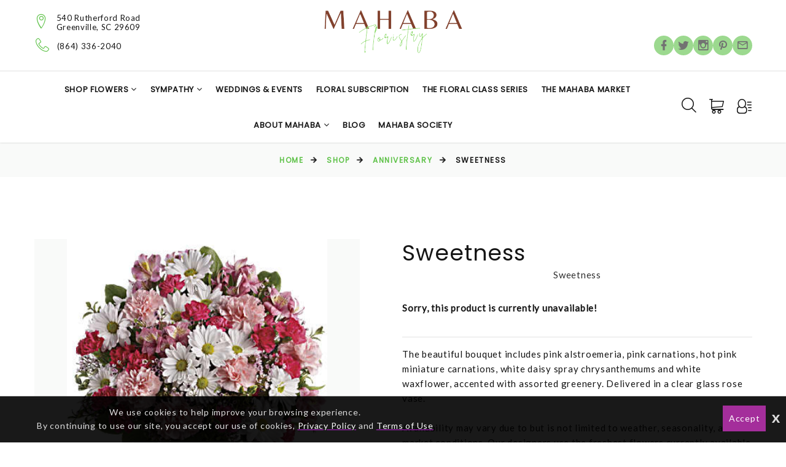

--- FILE ---
content_type: text/html; charset=UTF-8
request_url: https://mahabafloristry.com/greenville-florist/products/productDetails?prod_id=107626
body_size: 31567
content:
<!DOCTYPE html>
<html class="wide wow-animation" lang="en">
	<!-- vcheck 1.22 -->
	<head>
		<meta charset="utf-8">
		<meta http-equiv="X-UA-Compatible" content="IE=edge"></meta>
		<meta name="viewport" content="width=device-width, height=device-height, initial-scale=1.0">
		<meta name="description" content="The beautiful bouquet includes pink alstroemeria, pink carnations, hot pink miniature carnations, white daisy spray chrysanthemums and white waxflower, accented with assorted greenery. Delivered in a clear glass rose vase.&lt;br /&gt;
&lt;br /&gt;
Availability may vary due to but is not limited to weather, seasonality, and market conditions. Our designers use the freshest flowers currently available and strive to achieve the overall style and color palette as pictured.&lt;br /&gt;
&lt;br /&gt;
 - Looking for stunning flower arrangements in Mahaba? Visit Mahaba Floristry for breathtaking blooms and arrangements perfect for any occasion. Our experienced florists will create a personalized touch to enhance your special moments. Order now for quick delivery!"></meta>
		<meta name="keywords" content="florist, flowers, bouquet, floral arrangements, wedding flowers, sympathy flowers, flower delivery, flower shop, Mahaba Floristry, local florist, online florist, flower store, floral designs, fresh flowers, flower delivery service"></meta>
			<title>Sweetness - Mahaba Floristry</title>


		<script type="text/javascript">
			base_url = "https://mahabafloristry.com/";
		</script>

			<link rel="shortcut icon" href="https://d775ypbe1855i.cloudfront.net/favicons/default_favicon.ico">
			<link rel="stylesheet" href="https://d5a894zvit21j.cloudfront.net/layouts/nectar/nectar-combined.min.css?v=027">

			<script src="https://d5a894zvit21j.cloudfront.net/layouts/nectar/js/nectar-combined.min.js?v=13" type="text/javascript"></script>
			<meta property="og:title" content="Sweetness - Mahaba Floristry - Mahaba Floristry"/>
	<meta property="og:description" content="The beautiful bouquet includes pink alstroemeria, pink carnations, hot pink miniature carnations, white daisy spray chrysanthemums and white waxflower, accented with assorted greenery. Delivered in a clear glass rose vase.&lt;br /&gt;
&lt;br /&gt;
Availability may vary due to but is not limited to weather, seasonality, and market conditions. Our designers use the freshest flowers currently available and strive to achieve the overall style and color palette as pictured.&lt;br /&gt;
&lt;br /&gt;
 - Looking for stunning flower arrangements in Mahaba? Visit Mahaba Floristry for breathtaking blooms and arrangements perfect for any occasion. Our experienced florists will create a personalized touch to enhance your special moments. Order now for quick delivery!"/>
		<meta property="og:url" content="https://mahabafloristry.com/greenville-florist/products/productDetails?prod_id=107626"/>	

	<meta property="og:site_name" content="Mahaba Floristry"/>
	<meta property="og:image" content="https://d775ypbe1855i.cloudfront.net/large/141/141_1715607365_1255.png" />
	<meta property="og:type" content="product.item" />
	<meta property="fb:app_id" content="248632898632840" />
	<meta name="twitter:card" content="summary_large_image"></meta>
	<meta name="twitter:site" content="@Mahabafloristry" />

		
<script type="text/javascript">
	function gfaTrack(){
		request = {};
		request.action = "gfa/gfaTrack";
		request.type = "POST";
		request.nonblocking = true;
		request.dataType = "json";
		request.callback = function(results){ };
		request.data = {'referrer':document.referrer};
		doAjax(request);
	}
	
	$(document).ready(function(){
		gfaTrack();
	});
</script>

			<style type="text/css" id="merchant_layout_style">
				a, a:focus, a:active, h1 a:hover, h2 a:hover, h3 a:hover, h4 a:hover, h5 a:hover, h6 a:hover, [class^='heading-'] a:hover, .link-classic:hover{color:#5cc146;}a:hover, .post-nikki-2 .post-nikki-title a:hover, .post-nikki-title a:hover{color:#499a38;}.contacts-ruth .icon, .contacts-ruth a:hover, .rd-navbar-static .rd-nav-link:hover, .rd-navbar-static .rd-navbar-search-toggle:hover, .rd-navbar-basket:hover, .rd-navbar-basket span, .rd-navbar-static .rd-navbar-dropdown > ul > li > a:hover, .contacts-creative .icon, .footer-top ul li a:hover, .footer-modern-list > li:hover a, .contacts-creative a:hover, .list-social-3 a:hover, .rd-navbar-fixed .rd-navbar-search-toggle:hover, .rd-navbar-fixed .rd-navbar-search-toggle:active, .rd-navbar-fixed .rd-navbar-search .rd-search-form-submit:hover, .rd-navbar-fixed .rd-navbar-search .rd-search-form-submit:active{color:#5cc146;}.rd-navbar-social a, .rd-navbar-modern.rd-navbar-static .rd-nav-item.focus .rd-nav-link::before, .rd-navbar-modern.rd-navbar-static .rd-nav-item.opened .rd-nav-link::before, .rd-navbar-modern.rd-navbar-static .rd-nav-item.active .rd-nav-link::before, .ui-to-top, .ui-to-top:focus, .ui-to-top:active, .footer-modern-list > li:hover::before, .rd-navbar-fixed .rd-nav-item:hover .rd-nav-link, .rd-navbar-fixed .rd-nav-item.focus .rd-nav-link, .rd-navbar-fixed .rd-nav-item.active .rd-nav-link, .rd-navbar-fixed .rd-nav-item.opened .rd-nav-link, .rd-navbar-fixed .rd-navbar-dropdown > ul > li:hover > a{background-color:#5cc146;color:#151515;}::selection{background-color:#5cc146;color:#151515;}::-moz-selection{background-color:#5cc146;color:#151515;}.text-primary, .desktop .box-info-modern:hover .box-info-modern-link, .desktop .box-info-modern:hover .box-info-modern-link:focus, .desktop .box-info-modern:hover .box-info-modern-link:active, .promo-classic-title, .product-price:not(.product-price-old), .group-md-2 > .heading-4 > em, .quote-carly-text::before, .single-product-price, .tabs-line .nav-link.active, .single-product .product-level .button-secondary:not(.active):hover, .post-minimal-time, .post-minimal-title a:hover, .list-archives a:hover{color:#5cc146;}.button-primary, .button-primary:focus, .btn, .button-primary.button-zakaria::after, .owl-dot.active, .button-primary-2, .button-primary-2:focus, .product-badge-sale, .button-secondary, .button-secondary:focus, .button-secondary.button-zakaria::after, .tabs-line .nav-link::after, .single-product .product-level .button-secondary.active, .single-product .product-level .button-secondary.active:hover, .select2-results .select2-highlighted, .radio .radio-custom::after, .radio .radio-custom-dummy::after, .radio-inline .radio-custom::after, .radio-inline .radio-custom-dummy::after, .list-archives > li::before, #cart_total_price_summary_wrapper #checkout, div.stack_wrapper.active div.stack2_header, #delivery_mode_popup input[type=button]{background-color:#5cc146;color:#151515;}.button-primary, .button-primary:focus, .btn, .button-primary-2, .button-primary-2:focus, .button-secondary, .button-secondary:focus, .list-social-3 :hover, .single-product .product-level .button-secondary.active, .single-product .product-level .button-secondary.active:hover, .single-product .product-level .button-secondary:not(.active):hover, .select2-container-active{border-color:#5cc146;}.button-primary:hover, .button-primary:active, .btn:hover, .btn:active, .button-primary-2:hover, .button-primary-2:active, .button-secondary:hover, .button-secondary:active{background-color:#499a38;border-color:#499a38;}#cart_total_price_summary_wrapper #checkout:hover, #delivery_mode_popup input[type=button]:hover{background-color:#499a38;}section.site_message{background:#5cc146;background:linear-gradient(45deg, #5cc146,#499a38);color:#000000;}.rd-navbar-fixed .rd-navbar-nav-wrap::-webkit-scrollbar-track{background-color:#b8ff8c;}.rd-navbar-fixed .rd-navbar-nav-wrap::-webkit-scrollbar-thumb{background:#5cc146;}
			</style>
		<style>.ie-panel{display: none;background: #212121;padding: 10px 0;box-shadow: 3px 3px 5px 0 rgba(0,0,0,.3);clear: both;text-align:center;position: relative;z-index: 1;} html.ie-10 .ie-panel, html.lt-ie-10 .ie-panel {display: block;}</style>
		
	</head>
	<body>
	<div class="ie-panel"> <a href="http://windows.microsoft.com/en-US/internet-explorer/"><img src="https://d5a894zvit21j.cloudfront.net/layouts/nectar/images/ie8-panel/warning_bar_0000_us.jpg?v=3" height="42" width="820" alt="You are using an outdated browser. For a faster, safer browsing experience, upgrade for free today."></a></div>

	<script type="text/javascript">
		function prep_string(arg){
			return arg.replace(/'/g,"&#39;");
		}

		$(document).ready(function(){
			$.gfGlobals = new Object();
			if (window.matchMedia){
			    var isMobile = window.matchMedia("only screen and (max-width: 760px)");

			    if (isMobile.matches){
		    	    $.gfGlobals.isMobile = true;
			    }else{
	   		        $.gfGlobals.isMobile = false;
	   	    	}
	   	    }else{
		   	    $.gfGlobals.isMobile = false;
	   	    }

			$(".clean_options li").click(function(){
				$(this).parent().find("li").removeClass("selected");
				$(this).addClass("selected");
			});
		});
	</script>
	<script type="text/javascript">
		$(document).ready(function(){
			$(".dynamic-select").each(function(){
				$.old_width = $(this).width();
				$(this).ddlist({
					width: Math.max(1,$(this).width())
				});
			});
		});
		function initAutocomplete(){
		}

		function initAutoCompletes2(){
			var defaultBounds = new google.maps.LatLngBounds(
				new google.maps.LatLng(34.874073,-82.395798)
			)
			$(".address_lookup").each(function(){
				if ($(this).hasClass("homebound")){
					var autocomplete = new google.maps.places.Autocomplete(this,{
						type: 'address',
						bounds: defaultBounds,
					});
				}else{
					var autocomplete = new google.maps.places.Autocomplete(this,{
						type: 'address'
					});
				}
				var handler = $(this).attr("handler");

				if (typeof handler !="undefined"){
					window[handler](autocomplete);
				}
			});
		}

		function do_show_stack(stack){
			$(stack).find(".stack2").show(); // Show the stack
			$(stack).find(".stack2_header").show(); // Hide the header, if applicable
			$(stack).find(".circle-font").show(); // Show the stack's header circle
			$(stack).find(".stack_condensed").hide(); // Show the stack's header circle
			$(stack).find(".stack_edit").hide();
			$(stack).addClass("active"); // Show the next stack
			var trigger = $(stack).find(".stack_condensed").attr("after_trigger");
			if (typeof trigger != "undefined" && trigger != ""){
				results = window[trigger]();
			}
		}

		function show_stack(stack, ignore_trigger){
			if (typeof ignore_trigger =="undefined" || ignore_trigger == 0){
				var trigger = $(stack).find(".stack_condensed").attr("before_trigger");
				if (typeof trigger != "undefined" && trigger != ""){
					results = window[trigger]();
					if (results){
						do_show_stack(stack);
					}else{
					}
				}else{
					do_show_stack(stack);
				}
			}else{
				do_show_stack(stack);
			}
		}

		function switch_stack(stack, no_auto){
			var current_index = $(stack).index();
			$(stack).parent().find(".stack_wrapper").each(function(){
				$(this).removeClass("active");
				if ($(this).data("condensed") == 1){
					if (typeof no_auto !="undefined" && no_auto == 1){
						condense_stack($(this), 0, 0, 1);
					}else{
						condense_stack($(this));
					}
				}else{
					if (typeof $(this).attr("skipable") == "undefined"){
						$(this).find(".stack2").hide(); // Hide the stack
					}
				}
			});

			show_stack(stack);
		}

		function find_open_stack(){
			$(".stacks2").each(function(){
				var c=$(this).find(".stack_wrapper").length;
				for (var i=0; i<c; i++){
					test_stack = $(this).find(".stack_wrapper")[i];
					if (typeof $(test_stack).attr("not_validated") !="undefined" || (typeof $(test_stack).attr("stack_collapsible") == "undefined" && typeof $(test_stack).attr("skippable") == "undefined")){
						if (typeof $(test_stack).attr("ignore") == "undefined"){
							switch_stack(test_stack,1);
							break;
						}
					}
				}
			});
		}

		function reset_stack(stack_wrapper){
			$(stack_wrapper).find(".stack_wrapper").data("condensed", 0);
		}

		function condense_stack(stack, hide_header, offset, skip_auto){

			var current_index = $(stack).index();
			$(stack).data("condensed", 1);
			if (typeof hide_header !="undefined" && hide_header==1){
				$(stack).find(".stack2_header").hide(); // Hide the header, if applicable
			}

			ci = current_index;
			if (typeof offset !="undefined"){
				offset = parseInt(offset);
			}else{
				offset = 0;
			}

			$(stack).parent().find(".stack_wrapper").removeClass("active"); // Make All stacks inactive
			$(stack).parent().find(".stack2").hide(); // Hide the stack's main content
			//$(stack).find(".circle-font").hide(); // Hide the stack's header circle
			$(stack).find(".stack_condensed").show(); // Show the stack's condensed view
			$(stack).find(".stack_edit").show(); // Show the edit option

			if (typeof skip_auto =="undefined"){
				$(stack).removeAttr("not_validated"); // Hide the header, if applicable
			}

			if (typeof skip_auto =="undefined" || skip_auto == 0){
				var total_stacks = parseInt($(stack).parent().find(".stack_wrapper").length);
				var i = current_index+1+offset;
				while (i < total_stacks){
					if (typeof $($(stack).parent().find(".stack_wrapper")[i]).attr("ignore") != "undefined"){
						i++;
						continue;
					}
					if ( typeof $($(stack).parent().find(".stack_wrapper")[i]).data("condensed") == "undefined" || $($(stack).parent().find(".stack_wrapper")[i]).data("condensed") == 0){
						if (typeof $($(stack).parent().find(".stack_wrapper")[i]).attr("skippable") == "undefined"){
							break;
						}
					}
					if (typeof $($(stack).parent().find(".stack_wrapper")[i]).attr("not_validated") != "undefined"){
						break;
					}
					i++;
				}

				// Check if there's an opening trigger
				var new_stack = $(stack).parent().find(".stack_wrapper")[i];
				show_stack(new_stack);
			}else{
				//$(stack).find(".circle-font").hide(); // Hide the stack's header circle
				$(stack).find(".stack_condensed").show(); // Show the stack's condensed view
				$(stack).find(".stack_edit").show(); // Show the edit option
			}
		}

		$(document).ready(function(){
			$("select").each(function(){
				if (typeof $(this).attr("sel") !="undefined" && $(this).attr("sel") != ""){
					$(this).val($(this).attr("sel"));
				}
			});

			$("a").each(function(){
				if (typeof $(this).attr("href") !="undefined" && $(this).attr("href") != "" && $(this).attr("href").substr(0,1) != "#" && typeof $(this).attr("ignore") == "undefined" && typeof $(this).attr("target") =="undefined"){
					$(this).click(function(e){
						e.preventDefault();
						doLocation($(this).attr("href"));
					});
				}
			});

			$(".stack_edit").click(function(){
				var trigger = $(this).parent().parent().attr("edit_trigger");
				if (typeof trigger != "undefined" && trigger != ""){
					if ($(this).parent().parent().attr("no_block") !="undefined"){
						window[trigger](function(stack){switch_stack($(stack),1); });
					}else{
						$(this).parent().parent().eff5("block");
						window[trigger](function(stack){$(stack).eff5("unblock"); switch_stack($(stack),1); });
					}
				}else{
					switch_stack($(this).parent().parent(),1);
				}
			});
			$(".change_recipient").click(function(){
				$("#stack_wrapper_delivery_mode_where").find(".circle-font").html("2");
				$("#stack_wrapper_delivery_mode_when").find(".circle-font").html("3");
				$("#stack_wrapper_delivery_mode").show();
				changing_recipient_mode = 1;
				reset_stack("#delivery_mode_popup");
				switch_stack($("#stack_wrapper_delivery_mode"));
				$('#delivery_mode_popup').popup({
					'autoopen': true,
					'escape': false,
					'blur': false,
					'scrolllock': true
				});
				return false;
			});

			$(".out_of_town").click(function(){
				changing_recipient_mode = 1;
				$("#stack_wrapper_delivery_mode").hide();
				$("#stack_wrapper_delivery_mode_where").find(".circle-font").html("1");
				reset_stack("#delivery_mode_popup");
				$("#delivery_mode_condensed").html("<h3>Delivery</h3>");
				$("#stack_wrapper_delivery_mode_when").find(".circle-font").html("2");
				$("#delivery_mode_when_header").html("When would you like your order delivered?");
				$("#stack_wrapper_delivery_mode_where").show();

				// Hide Time Picker
				$("#pickup_time_wrapper").hide();
				$("#delivery_time_wrapper").show();

				condense_stack($("#stack_wrapper_delivery_mode"));

				// Skip step 1
				order_mode = "delivery";
				$('#delivery_mode_popup').popup({
					'autoopen': true,
					'escape': false,
					'blur': false,
					'scrolllock': true
				});
				return false;
			});
		});

		function loadHandler(e){
			if (e.persisted){
				window.location.reload();
			}
		}

		if('onpageshow' in window){
			//window.addEventListener('pageshow', loadHandler, false);
		}
	</script>
	<div id="loading_screen" class="popup" style="min-width: auto;">Please Wait</div>
<div id="delivery_mode_popup" class="popup" style="max-width:760px;">
	<span id="delivery_mode_popup_close">&times;</span>
	<div class="stacks2">
		<div class="stack_wrapper activee" id="stack_wrapper_delivery_mode">
			<div class="stack2_header"><span class='circle-font'>1</span>Delivery or Pickup<span class="stack_edit"><a>[Change]</a></span></div>
			<div class="stack2">
				<div class="image-button delivery_mode_option_wrapper">
					<div id="delivery_mode_pickup" class="delivery_mode_option"
					aria-label="Order for Pickup"></div>
				</div>
				<div class="image-button delivery_mode_option_wrapper">
					<div id="delivery_mode_deliver" class="delivery_mode_option"><img src="https://mahabafloristry.com/images/order-delivery.png?v=51" alt="Order for Delivery" /></div>
				</div>
				<div class="clear"></div>
			</div>
			<div id="delivery_mode_condensed" class="stack_condensed">
			</div>
		</div>
		<div class="stack_wrapper" id="stack_wrapper_delivery_mode_where">
			<div class="stack2_header"><span class='circle-font'>2</span>Where is it going?<span class="stack_edit"><a>[Change]</a></span></div>
			<div class="stack2 delivery_mode_where_address">
				<h3></h3>
				<div id="address_lookup_wrapper">
					<div class="form-wrapper">
						<label for="popup_recipient_lookup" >Address Lookup</label>
						<input validation="blank" class="address_lookup homebound"  id="popup_recipient_lookup" handler="popup_recipient_init" placeholder="Enter recipient's address" type="text" aria-label="Enter recipient's address"></input>
					</div>
				</div>
				<div class="clear"></div>
				<div id="address_verification_wrapper" class="form" style="display:none;">
					<div id="did_you_mean_wrapper" style="display:none;">
						<label>Did you mean</label>
						<div id="did_you_mean">
							<span id="did_you_mean_address"></span>
							<div id="did_you_mean_actions" class="cart-right">
								<input id="did_you_mean_yes" type="button" value="Yes" />
								<input id="did_you_mean_no" type="button" value="No" />
							</div>
						</div>
					</div>
					<div id="verify_wrapper" style="display:none;">
						<p><b style='font-size:18px;'><i>Please confirm that the recipient's address below is correct.</i></b></p>
						<div class="form-wrapper">
							<label>Business Name</label>
							<input type="hidden" id="popup_recipient_destination_type" name="recipient_destination_type" />
							<input validation="" id="popup_recipient_business_name" name="recipient_business_name" type="text" placeholder="Business Name" />
						</div>
						<div class="form-wrapper">
							<label>Address 1</label>
							<input validation="blank" id="popup_recipient_address_1" name="recipient_address_1" type="text" placeholder="Address 1" />
						</div>
						<div class="clear"></div>
						<div class="form-wrapper">
							<label>Address 2</label>
							<input id="popup_recipient_address_2" name="recipient_address_2" type="text" placeholder="Enter Suite #, Apt #, etc." value="" />
						</div>
						<div class="clear"></div>
						<div class="form-wrapper left">
							<label>City</label>
							<input validation="blank" id="popup_recipient_city" name="recipient_city" type="text" placeholder="City" value="" />
						</div>
						<div class="form-wrapper left">
							<label>State</label>
							<input validation="blank" id="popup_recipient_state" name="recipient_state" type="text" placeholder="State" value=""/>
						</div>
						<div class="form-wrapper left">
							<label>Zip</label>
							<input validation="blank" id="popup_recipient_zip" name="recipient_zip" type="text" placeholder="Zip" value=""/>
						</div>
						<div class="form-wrapper left">
							<label>Country</label>
							<select validation="blank" id="popup_recipient_country" name="recipient_country" type="text">
								<option value="">-Please Select A Country-</option>
								<option value="AF">Afghanistan</option>
								<option value="AX">Åland</option>
								<option value="AL">Albania</option>
								<option value="DZ">Algeria</option>
								<option value="AS">American Samoa</option>
								<option value="AD">Andorra</option>
								<option value="AO">Angola</option>
								<option value="AI">Anguilla</option>
								<option value="AQ">Antarctica</option>
								<option value="AG">Antigua and Barbuda</option>
								<option value="AR">Argentina</option>
								<option value="AM">Armenia</option>
								<option value="AW">Aruba</option>
								<option value="AU">Australia</option>
								<option value="AT">Austria</option>
								<option value="AZ">Azerbaijan</option>
								<option value="BS">Bahamas</option>
								<option value="BH">Bahrain</option>
								<option value="BD">Bangladesh</option>
								<option value="BB">Barbados</option>
								<option value="BY">Belarus</option>
								<option value="BE">Belgium</option>
								<option value="BZ">Belize</option>
								<option value="BJ">Benin</option>
								<option value="BM">Bermuda</option>
								<option value="BT">Bhutan</option>
								<option value="BO">Bolivia</option>
								<option value="BQ">Bonaire</option>
								<option value="BA">Bosnia and Herzegovina</option>
								<option value="BW">Botswana</option>
								<option value="BV">Bouvet Island</option>
								<option value="BR">Brazil</option>
								<option value="IO">British Indian Ocean Territory</option>
								<option value="VG">British Virgin Islands</option>
								<option value="BN">Brunei</option>
								<option value="BG">Bulgaria</option>
								<option value="BF">Burkina Faso</option>
								<option value="BI">Burundi</option>
								<option value="KH">Cambodia</option>
								<option value="CM">Cameroon</option>
								<option value="CA">Canada</option>
								<option value="CV">Cape Verde</option>
								<option value="KY">Cayman Islands</option>
								<option value="CF">Central African Republic</option>
								<option value="TD">Chad</option>
								<option value="CL">Chile</option>
								<option value="CN">China</option>
								<option value="CX">Christmas Island</option>
								<option value="CC">Cocos [Keeling] Islands</option>
								<option value="CO">Colombia</option>
								<option value="KM">Comoros</option>
								<option value="CD">Congo</option>
								<option value="CK">Cook Islands</option>
								<option value="CR">Costa Rica</option>
								<option value="HR">Croatia</option>
								<option value="CU">Cuba</option>
								<option value="CW">Curacao</option>
								<option value="CY">Cyprus</option>
								<option value="CZ">Czechia</option>
								<option value="DK">Denmark</option>
								<option value="DJ">Djibouti</option>
								<option value="DM">Dominica</option>
								<option value="DO">Dominican Republic</option>
								<option value="TL">East Timor</option>
								<option value="EC">Ecuador</option>
								<option value="EG">Egypt</option>
								<option value="SV">El Salvador</option>
								<option value="GQ">Equatorial Guinea</option>
								<option value="ER">Eritrea</option>
								<option value="EE">Estonia</option>
								<option value="ET">Ethiopia</option>
								<option value="FK">Falkland Islands</option>
								<option value="FO">Faroe Islands</option>
								<option value="FJ">Fiji</option>
								<option value="FI">Finland</option>
								<option value="FR">France</option>
								<option value="GF">French Guiana</option>
								<option value="PF">French Polynesia</option>
								<option value="TF">French Southern Territories</option>
								<option value="GA">Gabon</option>
								<option value="GM">Gambia</option>
								<option value="GE">Georgia</option>
								<option value="DE">Germany</option>
								<option value="GH">Ghana</option>
								<option value="GI">Gibraltar</option>
								<option value="GR">Greece</option>
								<option value="GL">Greenland</option>
								<option value="GD">Grenada</option>
								<option value="GP">Guadeloupe</option>
								<option value="GU">Guam</option>
								<option value="GT">Guatemala</option>
								<option value="GG">Guernsey</option>
								<option value="GN">Guinea</option>
								<option value="GW">Guinea-Bissau</option>
								<option value="GY">Guyana</option>
								<option value="HT">Haiti</option>
								<option value="HM">Heard Island and McDonald Islands</option>
								<option value="HN">Honduras</option>
								<option value="HK">Hong Kong</option>
								<option value="HU">Hungary</option>
								<option value="IS">Iceland</option>
								<option value="IN">India</option>
								<option value="ID">Indonesia</option>
								<option value="IR">Iran</option>
								<option value="IQ">Iraq</option>
								<option value="IE">Ireland</option>
								<option value="IM">Isle of Man</option>
								<option value="IL">Israel</option>
								<option value="IT">Italy</option>
								<option value="CI">Ivory Coast</option>
								<option value="JM">Jamaica</option>
								<option value="JP">Japan</option>
								<option value="JE">Jersey</option>
								<option value="JO">Jordan</option>
								<option value="KZ">Kazakhstan</option>
								<option value="KE">Kenya</option>
								<option value="KI">Kiribati</option>
								<option value="XK">Kosovo</option>
								<option value="KW">Kuwait</option>
								<option value="KG">Kyrgyzstan</option>
								<option value="LA">Laos</option>
								<option value="LV">Latvia</option>
								<option value="LB">Lebanon</option>
								<option value="LS">Lesotho</option>
								<option value="LR">Liberia</option>
								<option value="LY">Libya</option>
								<option value="LI">Liechtenstein</option>
								<option value="LT">Lithuania</option>
								<option value="LU">Luxembourg</option>
								<option value="MO">Macao</option>
								<option value="MK">Macedonia</option>
								<option value="MG">Madagascar</option>
								<option value="MW">Malawi</option>
								<option value="MY">Malaysia</option>
								<option value="MV">Maldives</option>
								<option value="ML">Mali</option>
								<option value="MT">Malta</option>
								<option value="MH">Marshall Islands</option>
								<option value="MQ">Martinique</option>
								<option value="MR">Mauritania</option>
								<option value="MU">Mauritius</option>
								<option value="YT">Mayotte</option>
								<option value="MX">Mexico</option>
								<option value="FM">Micronesia</option>
								<option value="MD">Moldova</option>
								<option value="MC">Monaco</option>
								<option value="MN">Mongolia</option>
								<option value="ME">Montenegro</option>
								<option value="MS">Montserrat</option>
								<option value="MA">Morocco</option>
								<option value="MZ">Mozambique</option>
								<option value="MM">Myanmar [Burma]</option>
								<option value="NA">Namibia</option>
								<option value="NR">Nauru</option>
								<option value="NP">Nepal</option>
								<option value="NL">Netherlands</option>
								<option value="NC">New Caledonia</option>
								<option value="NZ">New Zealand</option>
								<option value="NI">Nicaragua</option>
								<option value="NE">Niger</option>
								<option value="NG">Nigeria</option>
								<option value="NU">Niue</option>
								<option value="NF">Norfolk Island</option>
								<option value="KP">North Korea</option>
								<option value="MP">Northern Mariana Islands</option>
								<option value="NO">Norway</option>
								<option value="OM">Oman</option>
								<option value="PK">Pakistan</option>
								<option value="PW">Palau</option>
								<option value="PS">Palestine</option>
								<option value="PA">Panama</option>
								<option value="PG">Papua New Guinea</option>
								<option value="PY">Paraguay</option>
								<option value="PE">Peru</option>
								<option value="PH">Philippines</option>
								<option value="PN">Pitcairn Islands</option>
								<option value="PL">Poland</option>
								<option value="PT">Portugal</option>
								<option value="PR">Puerto Rico</option>
								<option value="QA">Qatar</option>
								<option value="CG">Republic of the Congo</option>
								<option value="RE">Réunion</option>
								<option value="RO">Romania</option>
								<option value="RU">Russia</option>
								<option value="RW">Rwanda</option>
								<option value="BL">Saint Barthélemy</option>
								<option value="SH">Saint Helena</option>
								<option value="KN">Saint Kitts and Nevis</option>
								<option value="LC">Saint Lucia</option>
								<option value="MF">Saint Martin</option>
								<option value="PM">Saint Pierre and Miquelon</option>
								<option value="VC">Saint Vincent and the Grenadines</option>
								<option value="WS">Samoa</option>
								<option value="SM">San Marino</option>
								<option value="ST">São Tomé and Príncipe</option>
								<option value="SA">Saudi Arabia</option>
								<option value="SN">Senegal</option>
								<option value="RS">Serbia</option>
								<option value="SC">Seychelles</option>
								<option value="SL">Sierra Leone</option>
								<option value="SG">Singapore</option>
								<option value="SX">Sint Maarten</option>
								<option value="SK">Slovakia</option>
								<option value="SI">Slovenia</option>
								<option value="SB">Solomon Islands</option>
								<option value="SO">Somalia</option>
								<option value="ZA">South Africa</option>
								<option value="GS">South Georgia and the South Sandwich Islands</option>
								<option value="KR">South Korea</option>
								<option value="SS">South Sudan</option>
								<option value="ES">Spain</option>
								<option value="LK">Sri Lanka</option>
								<option value="SD">Sudan</option>
								<option value="SR">Suriname</option>
								<option value="SJ">Svalbard and Jan Mayen</option>
								<option value="SZ">Swaziland</option>
								<option value="SE">Sweden</option>
								<option value="CH">Switzerland</option>
								<option value="SY">Syria</option>
								<option value="TW">Taiwan</option>
								<option value="TJ">Tajikistan</option>
								<option value="TZ">Tanzania</option>
								<option value="TH">Thailand</option>
								<option value="TG">Togo</option>
								<option value="TK">Tokelau</option>
								<option value="TO">Tonga</option>
								<option value="TT">Trinidad and Tobago</option>
								<option value="TN">Tunisia</option>
								<option value="TR">Turkey</option>
								<option value="TM">Turkmenistan</option>
								<option value="TC">Turks and Caicos Islands</option>
								<option value="TV">Tuvalu</option>
								<option value="UM">U.S. Minor Outlying Islands</option>
								<option value="VI">U.S. Virgin Islands</option>
								<option value="UG">Uganda</option>
								<option value="UA">Ukraine</option>
								<option value="AE">United Arab Emirates</option>
								<option value="GB">United Kingdom</option>
								<option value="US" selected="selected">United States</option>
								<option value="UY">Uruguay</option>
								<option value="UZ">Uzbekistan</option>
								<option value="VU">Vanuatu</option>
								<option value="VA">Vatican City</option>
								<option value="VE">Venezuela</option>
								<option value="VN">Vietnam</option>
								<option value="WF">Wallis and Futuna</option>
								<option value="EH">Western Sahara</option>
								<option value="YE">Yemen</option>
								<option value="ZM">Zambia</option>
								<option value="ZW">Zimbabwe</option>
							</select>
						</div>
					</div>
				</div>
				<div class="clear"></div>
				<input id="delivery_mode_where_next" type="button" class="btn" value="Next">
			</div>
			<div id="delivery_mode_where_condensed" class="stack_condensed">
			</div>
		</div>

		<div class="stack_wrapper" id="stack_wrapper_delivery_mode_when">
			<div class="stack2_header"><span class='circle-font'>3</span><span id="delivery_mode_when_header">When?</span></div>
			<div class="stack2">
				<div class="clear"></div>
				<div id="product_date_note" style="float:left; width:100%; clear:both;"></div>
				<div class="left" style="margin-right: 25px;">
					<h3></h3>
					<div id="delivery_mode_when_date"></div>
					<div id="delivery_mode_when_legend" style="display:none;">
						<div class="legend_wrapper">
							<div class="legend_key legend_key_current"></div>
							<div class="legend_text">Current Date</div>
						</div>
						<div class="legend_wrapper">
							<div class="legend_key legend_key_unavail"></div>
							<div class="legend_text">Unavailable</div>
						</div>
						<div class="legend_wrapper">
							<div class="legend_key legend_key_hours"></div>
							<div class="legend_text">Special Hours</div>
						</div>
					</div>
					<div id="date_note"></div>
				</div>
				<div class="left">
					<div id="pickup_time_wrapper" style="display:none; ">
						<h3>Choose a Pickup Time</h3>
						<select id="delivery_mode_when_time" aria-label="Select A Pickup Time">
						</select>
					</div>
					<div id="delivery_time_wrapper">
						<h3></h3>
						<ul class="clean_options" id="time_range_options" style="display:none;">
						</ul>
					</div>
				</div>
				<div class="clear"></div>
				<input id="delivery_mode_when_next" type="button" class="btn" value="Next">
			</div>
			<div id="delivery_mode_when_condensed" class="stack_condensed">
			</div>
		</div>
	</div>
</div>

<script type="text/javascript">
	function set_delivery_options(args){
		all_timing = args;
		timing_info = args.timinginfo;
		time_range_options = args.time_range_options;
		event_range_options = args.event_range_options;
		var datepicker = $("#delivery_mode_when_date").datepicker().data('datepicker');
		if (all_timing.basic.nonlocal == 1){
				$("#date_note").html("Sorry, the currently selected address <br />is out of our delivery area!");
		}else{
			$("#date_note").html("");
		}
		if (typeof all_timing.product_message != "undefined"){
			if (typeof all_timing.product_message_no_is !="undefined"){
				$("#product_date_note").html("<b>Note:</b> This product "+all_timing.product_message);
			}else{
				$("#product_date_note").html("<b>Note:</b> This product is "+all_timing.product_message);
			}
		}else{
			$("#product_date_note").html("");
		}
		datepicker.show();
	}

	function find_open_date(curr_date, mode){
		if (curr_date != ""){
			var split_date = curr_date.split("/");
		}else{
			curr_date = new Date();
			var split_date = [];
			split_date[0] = curr_date.getMonth();
			split_date[1] = curr_date.getDate();
			split_date[2] = curr_date.getFullYear();
		}
		var cm = split_date[0];
		var cd = split_date[1];
		var found = 0;
		while (typeof timing_info[cm] !="undefined"){
			while (typeof timing_info[cm][cd] !="undefined"){
				switch (mode){
					case 0:
						if (typeof timing_info[cm][cd].pickup_available !="undefined" && timing_info[cm][cd].pickup_available == 1){
							found = 1;
						}
					break;
					case 1:
						if (typeof timing_info[cm][cd].delivery_available !="undefined" && timing_info[cm][cd].delivery_available == 1){
							found = 1;
						}
					break;
				}
				if (found == 1){
					var t_datepicker = $("#delivery_mode_when_date").data('datepicker');
					var split_date = timing_info[cm][cd].day.split("-");
					var new_date = new Date();
					new_date.setMonth;
					new_date.setDate(split_date[2]);
					new_date.setFullYear(split_date[0]);
					t_datepicker.selectDate(new_date);
					return;
				}
				cd ++;
			}
			cm ++;
			cd = 1;
		}
	}

	function set_delivery_recipient_address(callback){
		request = {};
		request.action = "cart/saveRecipientAddress";
		request.nonblocking = true;
		request.type = "POST";
		request.dataType = "json";
		request.callback = function(results){ callback(results) };
		request.data = {};
		request.data.delivery_mode = 1;
		request.data.recipient = prepForm($("#verify_wrapper"));

		doAjax(request);
	}

	function set_delivery_mode(delivery_mode, callback){
		request = {};
		if (typeof callback == "function"){
			request.callback = function(results){ callback(results); }
		}
		request.nonblocking = true;
		request.action = "cart/saveDeliveryMode";
		request.type = "POST";
		request.dataType = "json";
		request.data = {};
		request.data.delivery_mode = delivery_mode

		doAjax(request);
	}

	function set_delivery_timing(delivery_date, delivery_time, time_range, store, callback){
		request = {};
		if (typeof callback == "function"){
			request.callback = function(results){ callback(results); }
		}
		request.nonblocking = true;
		request.action = "cart/saveDeliveryTime";
		request.type = "POST";
		request.dataType = "json";
		request.data = {};
		request.data.delivery_date = delivery_date;
		request.data.delivery_time = delivery_time;
		request.data.time_range = time_range;
		request.data.store = store;

		doAjax(request);
	}

	function update_delivery_options(callback){
		request = {};
		if (typeof callback == "function"){
			request.callback = function(results){ callback(results); }
		}
		request.nonblocking = true;
		request.action = "cart/getDeliveryOptions";
		request.type = "POST";
		request.dataType = "json";
		request.data = {};
		var datepicker = $("#delivery_mode_when_date").datepicker().data('datepicker');
		request.data.start_date = (datepicker.currentDate.getMonth()+1)+"/"+datepicker.currentDate.getDay()+"/"+datepicker.currentDate.getFullYear();
		request.data.address = $("#popup_recipient_address_1").val()+","+$("#popup_recipient_city").val()+","+$("#popup_recipient_state").val();

		request.data.zip = $("#popup_recipient_zip").val();
		request.data.country = $("#popup_recipient_country").val();
		if (typeof(cart_temp_item) !="undefined" && typeof(cart_temp_item.item_id) !="undefined"){
			request.data.product_id = cart_temp_item.item_id
		}
		if (order_mode == "pickup"){
			request.data.pickup = 1;
		}else{
			request.data.pickup = 0;
		}
		doAjax(request);
	}

	$(document).ready(function(){

		$("#delivery_mode_deliver").click(function(){
			order_mode = "delivery";

			$("#delivery_mode_condensed").html("<h3>Delivery</h3>");
			$("#stack_wrapper_delivery_mode_when").find(".circle-font").html("3");
			$("#delivery_mode_when_header").html("When would you like your order delivered?");
			$("#stack_wrapper_delivery_mode_where").show();

			// Hide Time Picker
			$("#pickup_time_wrapper").hide();
			$("#pickup_store_wrapper").hide();
			$("#delivery_time_wrapper").show();

			condense_stack($("#stack_wrapper_delivery_mode"));
		});

		$("#delivery_mode_pickup").click(function(){

				order_mode = "pickup";
					$("#delivery_mode_condensed").html("<h3>Pickup</h3>");
				$("#stack_wrapper_delivery_mode_where").hide();
				$("#delivery_mode_when_header").html("When would you like to pick up your order?");
				$("#stack_wrapper_delivery_mode_when").find(".circle-font").html("2");
		    	$("#delivery_mode_popup .stacks2").eff5("block");
				$("#delivery_time_wrapper").hide();
				$("#pickup_store_wrapper").show();

		    	set_delivery_mode(0, function(){
					update_delivery_options(function(results){
						set_delivery_options(results);
						var del_date = "";
						find_open_date(del_date, 0);
						if (del_date !=""){
							t_date = del_date;
						}else{
							t_date = $("#delivery_mode_when_date").val();
						}
						if (t_date != ""){
							var t_datepicker = $("#delivery_mode_when_date").data('datepicker');
							var timestamp = Date.parse(t_date);
							var dateObject = new Date(timestamp);
							t_datepicker.selectDate(dateObject);
							$("#pickup_time_wrapper").show();
							if ($("#delivery_mode_when_time").data("select2")){
								$("#delivery_mode_when_time").val($("#delivery_mode_when_time").val()).trigger("change");
							}
						}
						$("#delivery_mode_popup").find(".stacks2").eff5("unblock");
						condense_stack($("#stack_wrapper_delivery_mode"),0,1);
					});
				});
		});
		$("#delivery_mode_where_next").click(function(){
			if (validate_form($("#address_lookup_wrapper"))){
				// If the address is verified
				if (address_verified == 1){
					trigger_delivery_where();
				}else{
					if (verifying_address == 0){
						trigger_verification();
					}else{
						if (!validate_form($("#address_verification_wrapper"))){
							return;
						}
						trigger_delivery_where();
					}
				}
				return false;
			}else{
				return false;
			}
		});


		// Get the date information

		$("#delivery_mode_when_date").datepicker({
			timepicker: false,
	        language: 'en',
	        inline: true,
			onChangeView: function (view){
				this.view = "days";
				return false;
			},
	        startDate: new Date(),
	        minDate: new Date(),
			onRenderCell: function(date, cellType) {
				if (typeof timing_info !="undefined"){
					if (cellType == 'day'){
						var c_date = new Date();

						if (typeof timing_info[date.getMonth()+1] != "undefined" && typeof timing_info[date.getMonth()+1][date.getDate()] != "undefined"){
							day_man = timing_info[date.getMonth()+1][date.getDate()];
							if (typeof day_man.delivery_available_reason !="undefined" && day_man.delivery_available_reason != ""){
								return{
					                classes: 'when-day-special'
					            }
							}else{
								if ( (order_mode == "delivery" && day_man.delivery_available == 0) || (order_mode == "pickup" && day_man.pickup_available == 0) ){
									return{
						                disabled: true
						            }
								}
							}
						}
					}
				}
		    },
		    onChangeMonth: function (month, year){
		    	// Check the date range
		    	$("#stack_wrapper_delivery_mode_when").eff5("block");
		    	update_delivery_options(function(results){ $("#stack_wrapper_delivery_mode_when").eff5("unblock"); set_delivery_options(results)});
		    },
			onSelect: function(formattedDate, date, picker){
				if (typeof timing_info == "undefined"){
					return;
				}

				if (typeof timing_info[date.getMonth()+1] != "undefined" && typeof timing_info[date.getMonth()+1][date.getDate()] != "undefined"){
					day_man = timing_info[date.getMonth()+1][date.getDate()];
					day_man2 = day_man;

					d_note = "";
					ar = 0;
					ef = 0;
					pf = 0;
					se = 0;
					unavailable = 0;
					bac = day_man;
					no_timed_options = 0;
					if ( (order_mode == "delivery" && day_man2.delivery_available == 0) || (order_mode == "pickup" && day_man2.pickup_available == 0)){
						unavailable = 1;
						$("#delivery_mode_when_next").css("opacity", 0.5);
						$("#delivery_time_wrapper").fadeOut();
					}else{
						$("#delivery_mode_when_next").css("opacity", 1);
						if (all_timing.basic.nonlocal == 1){
							$("#delivery_time_wrapper").fadeOut();
						}else{
							if (typeof day_man2.no_timed_options !="undefined" && day_man2.no_timed_options == 1){
								no_timed_options = 1;
								$("#delivery_time_wrapper").fadeOut();
							}else{
								$("#delivery_time_wrapper").fadeIn();
							}
						}
					}
					if (typeof day_man.delivery_available_reason !="undefined" && day_man.delivery_available_reason != ""){
						ar = 1;
					}

					if (all_timing.basic.is_pickup == 0){
						if (typeof day_man.delivery_day_fee != "undefined" && parseFloat(day_man.delivery_day_fee) > 0){
							ef = 1;
						}
						if (typeof day_man.is_special != "undefined" && parseInt(day_man.is_special) == 1){
							se = 1;
						}
					}else{
						if (typeof day_man.pickup_0 != "undefined" && parseFloat(day_man.pickup_0) > 0){
							pf = 1;
						}
					}

					if (se == 1 && unavailable == 0){
						if (typeof day_man.message !="undefined" && day_man.message != ""){
							d_note += "<br />"+day_man.message;
						}
						if (Number(day_man.event_fee) > 0){
						}
					}else{
					if (ef == 1){
							if (typeof day_man.delivery_day_name != "undefined" && day_man.delivery_day_name !=""){
						d_note +="<b>"+day_man.delivery_day_name+"</b>";
					}
						}
					if (ar == 1){
						d_note += "<br />"+day_man.delivery_available_reason;
					}
					if (ef == 1 && unavailable == 0){
							d_note +="<br />This day incurs an extra $"+day_man.delivery_day_fee+" delivery fee."
					}
					if (pf == 1 && unavailable == 0){
							d_note +="<br />This day incurs an extra $"+day_man.pickup_0+" pickup fee."
						}
					}

					// Service Charge Notice
					if (all_timing.basic.nonlocal == 1 && unavailable == 0){
						//d_note += "<br />Sorry, the currently selected address <br />is out of our delivery area!";
						if (typeof day_man2.service_fee !="undefined" && parseFloat(day_man2.service_fee) > 0){
							if (typeof all_timing.basic.international != "undefined" && all_timing.basic.international == 1){
								d_note += "<br />International orders require two days advance<br />notice and incur a $"+day_man2.service_fee+" service fee.";
								d_note += "<br />A minimum order of <b>$"+day_man2.delivery_minimum+"</b> is required.";
							}else{
								d_note += "<br />Out of town orders incur a $"+day_man2.service_fee+" service fee.";
							}
						}else{
							if (typeof all_timing.basic.international != "undefined" && all_timing.basic.international == 1){
								d_note += "<br />International orders require two days advance<br />notice.";
								d_note += "<br />A minimum order of <b>$"+day_man2.delivery_minimum+"</b> is required.";
							}
						}
					}

					$("#date_note").html(d_note);

					if (day_man.pickup_start){
						parts = String(day_man.pickup_start).split(".");
					}else{
						parts = [];
					}

					if (day_man.pickup_end){
						parts_end = String(day_man.pickup_end).split(".");
						if (typeof parts_end[1] !="undefined"){
							parts_end[1] = "."+Number(parts_end[1]);
						}else{
							parts_end[1] = 0;
						}
					}else{
						parts_end = [];
					}

					if (day_man.store_end){
						parts_store_end = String(day_man.store_end).split(".");
						if (typeof parts_store_end[1] !="undefined"){
							parts_store_end[1] = "."+Number(parts_store_end[1]);
						}else{
							parts_store_end[1] = 0;
						}
					}else{
						parts_store_end = [];
					}

					start_hour = parseInt(parts[0]);

					if (parts[1]){
						start_minute = Math.round(parseFloat("."+parts[1])*60);
					}else{
						start_minute = 0;
					}

					end_hour = parseInt(parts_end[0]);

					if (parts_end[1]){
						end_minute = Math.round(parseFloat(parts_end[1])*60);
					}else{
						end_minute = 0;
					}

					store_end_hour = parseInt(parts_store_end[0]);

					if (parts_store_end[1]){
						store_end_minute = Math.round(parseFloat(parts_store_end[1])*60);
					}else{
						store_end_minute = 0;
					}


					var del_time = "";
					if (!$("#delivery_mode_when_time").val()){
						if (del_time != ""){
							the_last_p_selection = del_time;
						}else{
							the_last_p_selection = "";
						}
					}else{
						the_last_p_selection = $("#delivery_mode_when_time").val();
					}
					$("#delivery_mode_when_time").empty();
					//$("#delpickuptime").append("<option value=-1>Anytime</option>");
					time_ops = "";
					if (start_minute > 0 && start_minute <=15){
						start_minute = 15;
					}else if (start_minute >= 16 && start_minute <=30){
						start_minute = 30;
					}else if (start_minute >= 31 && start_minute <=45){
						start_minute = 45;
					}else if (start_minute >= 46){
						start_minute = 0;
						start_hour ++;
					}

					begin_hour = start_hour;
					begin_minute = start_minute;
					good = 1;

					j = 0;
					while (good == 1 && j < 200){
						j ++;
						if (start_hour > 12){
							h = start_hour - 12;
						}else{
							h = start_hour;
						}
						if (start_hour >= 12){
							md = "PM";
						}else{
							md = "AM";
						}
						if (start_minute < 10){

							pad_m = "0"+start_minute;
						}else{
							pad_m = start_minute;
						}
						a_time = h+":"+pad_m+" "+md;
						if (a_time == the_last_p_selection){
							a_selected = " SELECTED ";
						}else{
							a_selected = "";
						}

						// Check for rushhhh
						a_rush = "";
						found_time = 0;
						if (all_timing.basic.is_pickup == 1 && day_man.today == 1){
							for (k in all_timing.pickup_time_range_options){
								if (k == 99){ // After Hours
									if (start_hour >= store_end_hour){
										if (start_minute >= store_end_minute || start_hour > store_end_hour){
											if (Number(all_timing.pickup_time_range_options[k]).toFixed(2) > 0){
												a_rush = " (+$"+Number(all_timing.pickup_time_range_options[k]).toFixed(2)+")";
											}
											found_time = 1;
										}
									}
								}else if(found_time == 0){
									rush_hours = k;
									if (start_hour - begin_hour < k || (start_hour - begin_hour == k && start_minute <= begin_minute)){
										if (Number(all_timing.pickup_time_range_options[k]).toFixed(2) > 0){
											a_rush = " (+$"+Number(all_timing.pickup_time_range_options[k]).toFixed(2)+")";
										}
										found_time = 1;
									}
								}
							}
						}
						a_str = "<option value='"+a_time+"'"+a_selected+">"+a_time+a_rush+"</option>";
						$("#delivery_mode_when_time").append(a_str);

						start_minute +=15;
						if (start_minute == 60){
							start_hour ++;
							start_minute = 0;
						}
						if (start_hour >= end_hour){
							if (start_minute >= end_minute){
								good = 0;
							}
						}
					}
					if (order_mode == "pickup"){
						if ($("#delivery_mode_when_time").data("select2")){
							$("#pickup_time_wrapper").show();
							$("#delivery_mode_when_time").val($("#delivery_mode_when_time").val()).trigger("change");
						}
					}
					if (all_timing.basic.is_pickup == 1 && day_man.pickup_available == 1){
						//$("#delivery_mode_when_time").show();
					}

					// Handle Time Range Options
					time_changed = 0;
					if (no_timed_options == 1){
						selected_time_range = 0;
					}else{
						selected_time_range = parseInt($("#time_range_options").find(".selected").attr("oid"));
					}
					if (isNaN(selected_time_range)){
						selected_time_range = 0;
					}
					$("#time_range_options").empty();
					if (typeof all_timing.basic.is_pickup == "undefined" || all_timing.basic.is_pickup == 0){
						var temp_li = $("<li>").attr("oid", 0).html("Anytime");
						if (selected_time_range == 0){
							$(temp_li).addClass("selected");
						}
						$(temp_li).click(function(){
							$(this).parent().find("li").removeClass("selected");
							$(this).addClass("selected");
						});
						$("#time_range_options").append(temp_li);
					}
					// Sameday
					var special_found = 0;
					if (typeof day_man2.event !="undefined" && day_man2.event > 0){ // Special event
						if (typeof event_range_options !="undefined" && typeof event_range_options[day_man2.event] !="undefined"){
							temp_time_range_options = event_range_options[day_man2.event];
							special_found = 1;
						}
					}
					if (special_found == 0){
					if (day_man.today == 1){
						temp_time_range_options = [];
						if (typeof(day_man.delivery_4) !="undefined" && day_man.delivery_4 > 0){
							a = {};
							a.id=-day_man.delivery_4_hours;
							a.name = "Within "+day_man.delivery_4_name+".";
							a.fee = day_man.delivery_4;
							temp_time_range_options.push(a);
						}
						if (typeof(day_man.delivery_6) !="undefined" && day_man.delivery_6 > 0){
							a = {};
							a.id=-day_man.delivery_6_hours;
							a.name = "Within "+day_man.delivery_6_name+".";
							a.fee = day_man.delivery_6;
							temp_time_range_options.push(a);
						}
					}else{
						temp_time_range_options = time_range_options;
					}
					}
					var sel_time = 0;
					for (i in temp_time_range_options){
						var text = temp_time_range_options[i].name;

						// Check if current day is disabled
						selected_day = date.getDay()+1;
						switch (selected_day){
							case 1:
								if (typeof temp_time_range_options[i].disable_day_1 !="undefined" && temp_time_range_options[i].disable_day_1 == 1){
									continue;
								}
							break;
							case 2:
								if (typeof temp_time_range_options[i].disable_day_2 !="undefined" && temp_time_range_options[i].disable_day_2 == 1){
									continue;
								}
							break;
							case 3:
								if (typeof temp_time_range_options[i].disable_day_3 !="undefined" && temp_time_range_options[i].disable_day_3 == 1){
									continue;
								}
							break;
							case 4:
								if (typeof temp_time_range_options[i].disable_day_4 !="undefined" && temp_time_range_options[i].disable_day_4 == 1){
									continue;
								}
							break;
							case 5:
								if (typeof temp_time_range_options[i].disable_day_5 !="undefined" && temp_time_range_options[i].disable_day_5 == 1){
									continue;
								}
							break;
							case 6:
								if (typeof temp_time_range_options[i].disable_day_6 !="undefined" && temp_time_range_options[i].disable_day_6 == 1){
									continue;
								}
							break;
							case 7:
								if (typeof temp_time_range_options[i].disable_day_7 !="undefined" && temp_time_range_options[i].disable_day_7 == 1){
									continue;
								}
							break;
						}

						if (temp_time_range_options[i].fee > 0){
							text += " (+$"+Number(temp_time_range_options[i].fee).toFixed(2)+")";
						}

						var temp_li = $("<li>").attr("oid", temp_time_range_options[i].id).html(text);
						if (selected_time_range == temp_time_range_options[i].id){
							$(temp_li).addClass("selected");
							sel_time = 1;
						}
						$(temp_li).click(function(){
							$(this).parent().find("li").removeClass("selected");
							$(this).addClass("selected");
						});
						$("#time_range_options").append(temp_li);
						time_changed = 1;
					}
				}
				if (1==1 || time_changed == 1){
					$("#time_range_options").show();
					if (sel_time == 0){
						$($("#time_range_options li")[0]).addClass("selected");
					}
				}else{
					$("#time_range_options").hide();
				}
		    }
        });

		$("#delivery_mode_when_date").find(".datepicker--nav-title").addClass("-disabled-");

		$("#delivery_mode_when_next").click(function(){
			if (!validate_form($("#stack_wrapper_delivery_mode_when"))){
				return;
			}
			if (typeof unavailable !="undefined" && unavailable == 1){
				return;
			}
			switch(order_mode){
				case "pickup": // Pickup
					pickup_mode = "Pickup";
					var store = parseInt($("#pickup_store_popup").val());
				break;
				case "delivery":
					pickup_mode = "Delivery";
					var store = 0;
				break;
			}

			// Save The Date
			var datepicker = $("#delivery_mode_when_date").datepicker().data('datepicker');
			if (typeof datepicker.selectedDates[0] == "undefined"){
				datepicker = $("#delivery_mode_when_date").datepicker().data('datepicker');sweetAlert({
					title: pickup_mode+" Date Required",
					text: "Please select a date from the calendar.",
					type: "error",
				});
				return;
			}
			var date = (datepicker.selectedDates[0].getMonth()+1)+"/"+datepicker.selectedDates[0].getDate()+"/"+datepicker.selectedDates[0].getFullYear();
			var time = $("#delivery_mode_when_time").val();
			var time_range = parseInt($("#time_range_options").find(".selected").attr("oid"));
			$("#delivery_mode_popup").eff5("block");
			// Check if any products in the cart need to be flagged
	    	set_delivery_timing(date, time, time_range, store, function(arguments){
	    		if (typeof changing_recipient_mode !="undefined" && changing_recipient_mode == 1){
					$('#delivery_mode_popup').popup('hide');
					$("#delivery_mode_popup").eff5("unblock");
					sweetAlert({
						title: "Recipient Information",
						text: "Updated! We'll use this new information for your order.",
						type: "success",
					});
					changing_recipient_mode	= 0;
					if ($("#cart_total_price_summary").length > 0){
						args = arguments;
						$("#cart_total_price_summary").fadeOut(function(arguments){
							switch(args.delivery_mode){
								case 0: // Pickup
									$(".cart_delivery_mode_text").html("Pickup");
								break;
								case 1:
									$(".cart_delivery_mode_text").html("Delivery");
								break;
							}
							if (args.totals.delivery_fees > 0){
								$("#cart_delivery_total").html(Number(args.totals.delivery_fees).toFixed(2));
								$("#cart_delivery_total_wrapper").show();
							}else{
								$("#cart_delivery_total_wrapper").hide();
							}
							if (args.totals.delivery_rush_fee > 0){
								$("#cart_delivery_rush").html(Number(args.totals.delivery_rush_fee).toFixed(2));
								$("#cart_delivery_rush_wrapper").show();
							}else{
								$("#cart_delivery_rush_wrapper").hide();
							}
							if (args.totals.service_fees > 0){
								$("#cart_service_charge_total").html(Number(args.totals.service_fees).toFixed(2));
								$("#cart_service_charge_total_wrapper").show();
							}else{
								$("#cart_service_charge_total_wrapper").hide();
							}
							if (args.totals.sales_tax > 0){
								$("#cart_sales_tax_total").html(Number(args.totals.sales_tax).toFixed(2));
								$("#cart_sales_tax_total_wrapper").show();
							}else{
								$("#cart_sales_tax_total_wrapper").hide();
							}
							$("#cart_total").html(Number(args.totals.total).toFixed(2));
							$(this).fadeIn();
						});
					}
	    		}else{
					cart_add_item(cart_temp_item.item_id, cart_temp_item.quantity, cart_temp_item.attributes);
					$(".popup").popup('hide'); // Mayyyybe we hide this, maybe we leave it blocked...
				}
			});
		});
	});
	$(document).ready(function(){
		address_verified = -1;
		verifying_address = 0;
		address = "";
		city = "";
		state = "";
		zip = "";
		country = $('#popup_recipient_country').val() ?? "";
		bourough = "";
		neighborhood = "";
		number = "";

		var placeSearch, autocomplete;
		var componentForm = {
			street_number: 'short_name',
			route: 'long_name',
			locality: 'long_name',
			administrative_area_level_1: 'short_name',
			country: 'long_name',
			postal_code: 'short_name'
		};

		$("#delivery_mode_popup_close").click(function(){
			changing_recipient_mode = 0;
			$('#delivery_mode_popup').popup('hide');
			$("#address_lookup_wrapper").show();
			$("#address_verification_wrapper").hide();
			$("#autocomplete").val("");
			verifying_address = 0;
		});

		$("#did_you_mean_yes").click(function(){
			// Party on Wayne
			$("#popup_recipient_address_1").val(address);
			$("#popup_recipient_city").val(city);
			$("#popup_recipient_state").val(state);
			$("#popup_recipient_zip").val(zip);
			$("#popup_recipient_country").val(country);
			trigger_delivery_where();
		});
		$("#did_you_mean_no").click(function(){
			//
			pieces = street_selected.split(",");
			$("#verify_wrapper").show();
			$("#delivery_mode_where_next").show();
			$("#did_you_mean_wrapper").hide();
			$("#popup_recipient_address_1").val(pieces[0]);
			//$("#address_verification_address2").val();
			$("#popup_recipient_city").val(pieces[1]);
			$("#popup_recipient_state").val(pieces[2].trim());
			$("#popup_recipient_zip").val("");
			$("#popup_recipient_country").val(pieces[3].trim());
			$("#address_lookup_wrapper").hide();
			$("#address_verification_wrapper").show();
		});
	});

	function trigger_delivery_where(){
		var condensed_summary = "";

		if ($("#popup_recipient_business_name").val() != ""){
			condensed_summary += "<b>"+$("#popup_recipient_business_name").val()+"</b><br \>";
		}

		condensed_summary += $("#popup_recipient_address_1").val()+"<br \>";

		if ($("#popup_recipient_address_2").val() != ""){
			condensed_summary += $("#popup_recipient_address_2").val()+"<br \>";
		}
		condensed_summary += $("#popup_recipient_city").val()+", "+$("#popup_recipient_state").val()+" "+$("#popup_recipient_zip").val()+"<br />";
		if ($("#popup_recipient_country").val() != "US"){
			condensed_summary += $("#popup_recipient_country").val();
		}

		$("#delivery_mode_where_condensed").html(condensed_summary);
    	$("#delivery_mode_popup .stacks2").eff5("block");
    	set_delivery_recipient_address(function(){
    		// Verify the products

    		check_cart_products(function(){
				update_delivery_options(function(results){
					set_delivery_options(results);
					var del_date = "";
					find_open_date(del_date, 1);

					$("#delivery_mode_popup").find(".stacks2").eff5("unblock");
					condense_stack($("#stack_wrapper_delivery_mode_where"));
					$("#address_lookup_wrapper").show();
					$("#address_verification_wrapper").hide();
					$("#autocomplete").val("");
					verifying_address = 0;
					// open it up!
					if (typeof check_cart_results !="undefined"){
						//if (check_cart_results == 1){
						if (check_cart_results == 2){
							window.location = "";
						}
					}
				});
			});
		});
	}

	function check_cart_products_callback(results, callback){
		if (results.success == 1){
			check_cart_results = -1;
			if (results.flagged.length > 0){
				var singular = "product is";
				var singular_product = "product";
				if (results.flagged.length > 1){
					singular = "products are";
					singular_product = "products";
				}

				var html = "The following "+singular+" not available in your recipient's location.";
				html +="<div class='separator' style='border-top:1px solid #b9b9b9; margin-top:5px; margin-bottom:10px; float:left; clear:both; width:100%;'></div>"+
							"<div style='float:left; width: 100%;'>"+
								"<ul style='padding:0px; margin:0px;'>"+
									"<li style='margin-bottom:5px;'>"+
										"<div class='pull-left' style='width:100px;'>"+
										"</div>"+
										"<div style='margin-left:100px;'>"+
											"<div class='row'>"+
											"</div>"+
										"</div>"+
								    "</li>";
						for (i in results.flagged){
							html +="<li class='product-wrapper-' style='margin-bottom:20px;'>"+
								"<div class='pull-left' style='width:100px;'>"+
									"<figure class='' style='float:left; margin-right:15px;'><img src='https://d775ypbe1855i.cloudfront.net/thumbnails/141/"+results.flagged[i]['thumbnail']+"' alt='' style='max-width:75px;' /></figure>"+
								"</div>"+
								"<div style='margin-left:100px;'>"+
									"<div class='row' style='margin-left: 10px; text-align:left;'>"+
										"<div class='product_detail col_split'>"+
											"<div class='col_split'></div>"+
											"<span href='https://mahabafloristry.com/product?id=0'>"+results.flagged[i]['name']+"</span>"+
											"<div class='col_split' style='margin-top:15px;'></div>"+
										"</div>"+
									"</div>"+
								"</div>"+
						    "</li>";
						}
						html +="</ul>"+
							"</div>"+
							"<div class='separator' style='border-top:1px solid #b9b9b9; margin-top:5px; margin-bottom:10px; float:left; clear:both; width:100%;'></div>";

				sweetAlert({
					title: "Product Availability",
					text: html,
					type: "warning",
					confirmButtonText: "Browse Products",
					html: true,
				},
				function(confirmation){
					if (confirmation == false){ // It's Morty Purging Time
						check_cart_results = 1;
						// Make the cart call
						request = {};
						request.nonblocking = true;
						request.action = "cart/doCartPurge";
						request.type = "POST";
						if (typeof callback == "function"){
							request.callback = function(results){ callback() };
						}

						request.dataType = "json";
						request.data = {};

						doAjax(request);
					}else{ // Set substitution options
						check_cart_results = 2;
						if (typeof callback == "function"){
							callback();
						}
					}

				});
			}else{
				if (typeof callback == "function"){
					callback();
				}
			}
		}
	}

	function check_cart_products(callback){
		// Make the cart call
		request = {};
		request.nonblocking = true;
		request.action = "cart/doCartProductAvailabilityCheck";
		request.type = "POST";
		request.callback = function(results){ check_cart_products_callback(results, callback) };
		request.dataType = "json";
		request.data = {};
		request.data.product_id = typeof cart_temp_item !="undefined"?cart_temp_item.item_id:0;

		doAjax(request);
	}

	function popup_recipient_init(ac){
		ac.addListener('place_changed', fillInAddress);
		$("#popup_recipient_lookup").on('keydown', function(){ //typing
			address_verified = -1;
		});
	}

	function fillInAddress(){
		autocomplete = this;
		place = autocomplete.getPlace();
		// Break it down
		if (!place.geometry) {
			// Inform the user that a place was not found and return.
			return;
		}

		address_verified = 0;

		if (place.address_components){
			address = "";
			city = "";
			state = "";
			zip = "";
			country = "";
			country2 = "";
			bourough = "";
			neighborhood = "";
			number = "";

            for (var i=0; i<place.address_components.length;i++){
				for (var j=0;j<place.address_components[i].types.length;j++){
					if (place.address_components[i].types[j] == "postal_code"){
						zip = place.address_components[i].long_name;
					}else if(place.address_components[i].types[j]=="colloquial_area"){
						address = place.address_components[i].colloquial_area;
					}else if(place.address_components[i].types[j]=="street_number"){
						number = place.address_components[i].long_name;
						address = place.address_components[i].long_name;
					}else if(place.address_components[i].types[j]=="route"){
						address = address + ' ' + place.address_components[i].long_name
					}else if(place.address_components[i].types[j]=="locality"){
	                    city = place.address_components[i].long_name;
	                }else if(place.address_components[i].types[j]=="administrative_area_level_1"){
	                    state = place.address_components[i].short_name;
	                }else if(place.address_components[i].types[j]=="country"){
	                    country = place.address_components[i].short_name;
	                    country2 = place.address_components[i].long_name;
					}else if(place.address_components[i].types[j]=="neighborhood"){
	                    neighborhood = place.address_components[i].short_name;
	                }else if(place.address_components[i].types[j]=="bourough"){
	                    bourough = place.address_components[i].short_name;
	                }
				}
			}

			place_type = "";
			street_flag = 0;
			establishment_flag = 0;

            for (var j=0; j<place.types.length;j++){
				if(place.types[j] == "establishment"){
            		establishment_flag = 1;
                }else if(place.types[j] == "church"){
                    place_type = "Church";
                }else if(place.types[j] == "funeral_home"){
                    place_type = "Funeral Home";
                }else if(place.types[j] == "street_address"){
                	street_flag = 1;
                }else if(place.types[j] == "hospital"){
                    place_type = "Hospital";
                }else if(place.types[j] == "lodging"){
                    place_type = "Hotel";
                }else if(place.types[j] == "school"){
                    place_type = "School";
				}
			}

			if (place_type == ""){
				if (establishment_flag == 1){
					place_type = "Business";
				}else if (street_flag == 1){
					place_type = "Home";
				}
			}
			$("#popup_recipient_business_name").val("");
			$("#popup_recipient_destination_type").val(place_type);
			if (place_type != "" && place_type == "Business"){
				if (typeof place.name !="undefined" && place.name !=""){
					$("#popup_recipient_business_name").val(place.name);
				}
			}


			if (number == ""){
				// Couldn't find the address
				// Bring out the expanded form
				address_verified = 0;
				c = $("#popup_recipient_lookup").val();
				address = c.substr(0,c.search(address)) + address;
			}else{
				// Check if it's the SELECTED address
				if (country == "US"){
					street_check = address+", "+city+", "+state+", USA";
				}else{
					street_check = address+", "+city+", "+state+", "+country;
				}
				street_selected = $("#popup_recipient_lookup").val();

				if (number == ""){
					address_verified = -2;
					$("#verify_wrapper").hide();
					$("#delivery_mode_where_next").hide();
					$("#did_you_mean_wrapper").show();
					$("#did_you_mean_address").html(street_check);
				}else{
					address_verified = 1;

					$("#popup_recipient_address_1").val(address);
					//$("#address_verification_address2").val();
					$("#popup_recipient_city").val(city);
					$("#popup_recipient_state").val(state);
					$("#popup_recipient_zip").val(zip);
					$("#popup_recipient_country").val(country);
					if (place_type !=""){
					}

					if (city == ""){
						if (neighborhood != ""){
							city = neighborhood;
						}
					}

					if (place_type == "Home" || place_type == "" || (place.name && place.name ==address)){
					}else{
					}

					if (place.formatted_phone_number && place.formatted_phone_number !=""){
					}else{
					}
				}
			}
		}

		$("#popup_recipient_lookup").val("");
		if (address_verified <= 0){
			trigger_verification(address_verified);
		}else{
			trigger_delivery_where();
		}
	}
	function trigger_verification(level){
		verifying_address = 1;
		$("#address_lookup_wrapper").hide();
		if (level == -2){
			$("#verify_wrapper").hide();
			$("#delivery_mode_where_next").hide();
			$("#did_you_mean_wrapper").show();
			$("#did_you_mean_address").html(street_check);
		}else{
			$("#verify_wrapper").show();
			$("#delivery_mode_where_next").show();
			$("#did_you_mean_wrapper").hide();
			$("#popup_recipient_address_1").val(address);
			//$("#address_verification_address2").val();
			$("#popup_recipient_city").val(city);
			$("#popup_recipient_state").val(state);
			$("#popup_recipient_zip").val(zip);
			$("#popup_recipient_country").val(country);
		}
		$("#address_verification_wrapper").show();
	}
</script>


<div class="wrapper">
      <!-- Page Header-->
      <header class="section page-header">
        <!-- RD Navbar-->
        <div class="rd-navbar-wrap">
          <nav class="rd-navbar rd-navbar-modern" data-layout="rd-navbar-fixed" data-sm-layout="rd-navbar-fixed" data-md-layout="rd-navbar-fixed" data-md-device-layout="rd-navbar-fixed" data-lg-layout="rd-navbar-static" data-lg-device-layout="rd-navbar-fixed" data-xl-layout="rd-navbar-static" data-xl-device-layout="rd-navbar-static" data-xxl-layout="rd-navbar-static" data-xxl-device-layout="rd-navbar-static" data-lg-stick-up-offset="100px" data-xl-stick-up-offset="120px" data-xxl-stick-up-offset="140px" data-lg-stick-up="true" data-xl-stick-up="true" data-xxl-stick-up="true">
            <div class="rd-navbar-collapse-toggle rd-navbar-fixed-element-1" data-rd-navbar-toggle=".rd-navbar-collapse"><span></span></div>
            <div class="rd-navbar-aside-outer">
              <div class="rd-navbar-aside"
              >
                <div class="rd-navbar-collapse">
                  <div class="contacts-ruth">
                    <div class="unit unit-spacing-xs-2 align-items-center">
                      <div class="unit-left"><span class="icon linearicons-map-marker"></span></div>
                      <div class="unit-body">
                        <address>540 Rutherford Road <br/>
                        Greenville, SC  29609</address>
                      </div>
                    </div>
                    <div class="unit unit-spacing-xs-2 align-items-center">
                      <div class="unit-left"><a href="tel:(864) 336-2040" class="icon linearicons-telephone" target aria-label="Telephone"></a></div>
                      <div class="unit-body">
                      	<a href="tel:(864) 336-2040" target>(864) 336-2040</a>
                      </div>
                    </div>
                  </div>
                  <!-- <a class="button button-sm button-icon button-icon-left button-default-outline-3 button-zakaria" href="#"><span class="icon mdi mdi-email-outline"></span>Get in touch</a> -->
                  <div class="rd-navbar-social">
                    <a href="https://facebook.com/mahabafloristry" title="Facebook" target="_blank"><span class="icon mdi mdi-facebook"></span></a>
                    <a href="https://twitter.com/mahabafloristry" title="Twitter" target="_blank"><span class="icon mdi mdi-twitter"></span></a>
                    <a href="https://www.instagram.com/mahabafloristry/" title="Instagram" target="_blank"><span class="icon mdi mdi-instagram"></span></a>
                    <a href="https://www.pinterest.com/Mahabafloristry1/" title="Pinterest" target="_blank"><span class="icon mdi mdi-pinterest"></span></a>
                    <a href="/cdn-cgi/l/email-protection#f3849690928196b39e929b929192959f9c819a8087818add909c9e" title="Email: wecare@mahabafloristry.com" target><span class="icon mdi mdi-email-outline"></span></a>
                  </div>
                </div>
                <!-- RD Navbar Panel-->
                <div class="rd-navbar-panel">
                  <!-- RD Navbar Toggle-->
                  <button class="rd-navbar-toggle" data-rd-navbar-toggle=".rd-navbar-nav-wrap"><span></span></button>
                  <!-- RD Navbar Brand-->
                  <div class="rd-navbar-brand"
                  >
                    <a class="brand" href="https://mahabafloristry.com/">
		                        <img class="brand-logo-dark" src="https://d775ypbe1855i.cloudfront.net/logos/141_9187203981273.png" alt="Mahaba Floristry" />		                    
                    </a>
                  </div>
                </div>
                <div class="rd-navbar-social">
                  <a href="https://facebook.com/mahabafloristry" title="Facebook" target="_blank"><span class="icon mdi mdi-facebook"></span></a>
                  <a href="https://twitter.com/mahabafloristry" title="Twitter" target="_blank"><span class="icon mdi mdi-twitter"></span></a>
                  <a href="https://www.instagram.com/mahabafloristry/" title="Instagram" target="_blank"><span class="icon mdi mdi-instagram"></span></a>
                  <a href="https://www.pinterest.com/Mahabafloristry1/" title="Pinterest" target="_blank"><span class="icon mdi mdi-pinterest"></span></a>
                  <a href="/cdn-cgi/l/email-protection#acdbc9cfcddec9ecc1cdc4cdcecdcac0c3dec5dfd8ded582cfc3c1" title="Email: wecare@mahabafloristry.com" target><span class="icon mdi mdi-email-outline"></span></a>
                </div>
              </div>
            </div>
            <div class="rd-navbar-main-outer"
            >
              <div class="rd-navbar-main">
                <div class="rd-navbar-nav-wrap">
                <ul class="rd-navbar-nav">
			<li class="rd-nav-item">		
					<a href="https://mahabafloristry.com/shop" class="rd-nav-link">
				Shop Flowers
			</a>
			<div class="rd-menu rd-navbar-dropdown"><ul>
					<li>
						<a href="https://mahabafloristry.com/greenville-florist/categories/valentine's-day-flowers">Valentine's Day</a>
					</li>
			</ul></div>
	</li>
			<li class="rd-nav-item">		
				<a href="https://mahabafloristry.com/greenville-florist/categories/sympathy-flowers" class="rd-nav-link">
				Sympathy
			</a>
			<div class="rd-menu rd-navbar-dropdown"><ul>
					<li>
						<a href="https://mahabafloristry.com/greenville-florist/categories/for-the-service-flowers">For the Service</a>
					</li>
					<li>
						<a href="https://mahabafloristry.com/greenville-florist/categories/for-the-home-flowers">For the Home</a>
					</li>
					<li>
						<a href="https://mahabafloristry.com/greenville-florist/categories/gravesite-service-flowers">Gravesite Service</a>
					</li>
			</ul></div>
	</li>
			<li class="rd-nav-item">
						<a href="https://mahabaweddings.gotweddings.com/" class="rd-nav-link">Weddings & Events</a>
	</li>
			<li class="rd-nav-item">
						<a href="https://mahabafloristry.com/pages/FloralPrescriptionSubscription" class="rd-nav-link">Floral Subscription</a>
	</li>
			<li class="rd-nav-item">
						<a href="https://mahabafloristry.com/pages/classes" class="rd-nav-link">The Floral Class Series</a>
	</li>
			<li class="rd-nav-item">
				<a href="https://mahabafloristry.com/greenville-florist/categories/the-mahaba-market-flowers" class="rd-nav-link">The Mahaba Market</a>
	</li>
			<li class="rd-nav-item">		
					<a href="https://mahabafloristry.com/pages/About Mahaba" class="rd-nav-link">
				About Mahaba
			</a>
			<div class="rd-menu rd-navbar-dropdown"><ul>
					<li>
							<a href="https://mahabafloristry.com/pages/contact_us">Contact Us</a>
					</li>
					<li>
							<a href="https://mahabafloristry.com/pages/press-release">Press-release</a>
					</li>
			</ul></div>
	</li>
			<li class="rd-nav-item">
						<a href="https://mahabafloristry.com/blog" class="rd-nav-link">Blog</a>
	</li>
			<li class="rd-nav-item">
						<a href="https://mahabafloristry.com/pages/Mahaba Society" class="rd-nav-link">Mahaba Society</a>
	</li>
</ul>

                </div>
                <div class="rd-navbar-main-element">
                  <!-- RD Navbar Search-->
                  <div class="rd-navbar-search rd-navbar-search-3">
                    <button class="rd-navbar-search-toggle rd-navbar-fixed-element-3" data-rd-navbar-toggle=".rd-navbar-search" aria-label="Search"><span></span></button>
                    <form class="rd-search" id="search-form-header" action="https://mahabafloristry.com/search" method="GET">
                      <div class="form-wrap">
                        <input class="rd-navbar-search-form-input form-input" id="rd-navbar-search-form-input" type="text" name="search" autocomplete="off" placeholder="Search..." />
                        <button class="rd-search-form-submit fl-bigmug-line-search74" if="btn_quick_search"></button>
                      </div>
                      <div class="rd-search-back"></div>
                    </form>
                  </div>

                  <!-- RD Navbar Basket-->
                  <div class="rd-navbar-basket-wrap">
                    <a class="rd-navbar-basket fl-bigmug-line-shopping202 cart-count-0" href="https://mahabafloristry.com/cart" aria-label="Cart"><span>0</span></a>
                  </div>
                  <a class="rd-navbar-basket rd-navbar-basket-mobile fl-bigmug-line-shopping202 rd-navbar-fixed-element-2 cart-count-0" href="https://mahabafloristry.com/cart" title="Cart"><span>0</span></a>
                  <!-- RD Navbar Account-->
                  <div class="rd-navbar-basket-wrap">
                    <span class="rd-navbar-basket rd-navbar-account fl-bigmug-line-user143"></span>
                    <div class="rd-menu rd-navbar-dropdown account-dropdown"><ul>
                            <li>
                                <a href="https://mahabafloristry.com/account/login">Sign In</a>
                            </li>
                            <li>
                                <a href="https://mahabafloristry.com/account/register">Register</a>
                            </li>
                    </ul></div>
                  </div>

                  <a class="rd-navbar-basket rd-navbar-basket-mobile rd-navbar-account fl-bigmug-line-user143 rd-navbar-fixed-element-2" title="Account" data-rd-navbar-toggle=".account-dropdown-mobile"></a>
                  <div class="rd-menu rd-navbar-dropdown account-dropdown-mobile"><ul>
                            <li>
                                <a href="https://mahabafloristry.com/account/login">Sign In</a>
                            </li>
                            <li>
                                <a href="https://mahabafloristry.com/account/register">Register</a>
                            </li>
                  </ul></div>
                </div>
              </div>
            </div>
          </nav>
        </div>
      </header>
	<!-- sub page hero section -->
	<section class="breadcrumbs-custom">
		<!-- <div class="page-title-container">
			<div>
				<div class="container">
					<h1 class="breadcrumbs-custom-title wow fadeScale">Sweetness</h1>
				</div>
			</div>
		</div> -->
		<div class="breadcrumbs-custom-footer">
	<div class="container">
	<ul class="breadcrumbs-custom-path">
		<li><a href="https://mahabafloristry.com/">Home</a></li>
		<li><a href="https://mahabafloristry.com/shop">Shop</a></li>
		<li><a href="https://mahabafloristry.com/greenville-florist/categories/anniversary-flowers">Anniversary</a></li>
		<li>Sweetness</li>
	</ul>
	</div>
</div>
	</section>
	 <!-- Product-->
	 <section class="section section-sm section-first bg-default">
        <div class="container">
          <div class="row row-30">
            <div class="col-lg-6">
              <div class="slick-vertical slick-product">
                <!-- Slick Carousel-->
                <div class="slick-slider carousel-parent" id="carousel-parent" data-items="1" data-swipe="true" data-child="#child-carousel" data-for="#child-carousel">
					<div class="item">
						<div class="slick-product-figure">
							<img src="https://d775ypbe1855i.cloudfront.net/large/141/141_1715607365_1255.png" alt="Sweetness" />
						</div>
					</div>
                </div>
              </div>
            </div>
            <div id="product_wrapper" class="col-lg-6 product_detail" pid="107626">
				<div class="single-product">
	<h1 class="text-transform-none font-weight-medium heading-3">Sweetness</h1>
		<span id="sku" style="float:left; width:100%; text-align:center; color: #313131">Sweetness</span>
	<div class="group-md group-middle">
				<div class="col_split">
					<p><b>Sorry, this product is currently unavailable!</b></p>
				</div>
	</div>
		<hr class="hr-gray-100" />

		<p itemprop="description">The beautiful bouquet includes pink alstroemeria, pink carnations, hot pink miniature carnations, white daisy spray chrysanthemums and white waxflower, accented with assorted greenery. Delivered in a clear glass rose vase.<br />
<br />
Availability may vary due to but is not limited to weather, seasonality, and market conditions. Our designers use the freshest flowers currently available and strive to achieve the overall style and color palette as pictured.<br />
<br />
</p>
		<ul class="list list-description mb-4">
			<li>
				<span>Categories:</span>
				<span class="product-categories-list">
				<span><a href="https://mahabafloristry.com/greenville-florist/categories/anniversary-flowers">Anniversary</a></span>
				<span><a href="https://mahabafloristry.com/greenville-florist/categories/congratulations-flowers">Congratulations</a></span>
				<span><a href="https://mahabafloristry.com/greenville-florist/categories/get-well-flowers">Get Well</a></span>
				<span><a href="https://mahabafloristry.com/greenville-florist/categories/new-baby-flowers">New Baby</a></span>
				<span><a href="https://mahabafloristry.com/greenville-florist/categories/thanks-flowers">Thanks</a></span>
				<span><a href="https://mahabafloristry.com/greenville-florist/categories/love-and-romance-flowers">Love and Romance</a></span>
				<span><a href="https://mahabafloristry.com/greenville-florist/categories/birthday-flowers">Birthday</a></span>
				<span><a href="https://mahabafloristry.com/greenville-florist/categories/for-the-home-flowers">For the Home</a></span>
				<span><a href="https://mahabafloristry.com/greenville-florist/categories/for-the-service-flowers">For the Service</a></span>
				</span>
			</li>
		</ul>
	<hr class="hr-gray-100" />
	<ul class="group-xs group-left premium">
        <li class="text-center product-level">
			<div class="product_detailed_upgrade_level active button button-sm button-secondary button-zakaria" sku="Sweetness" price=60.00 pricec=60.00 price_level=1 stock_count="0">As Shown</div>
		</li>
		<li class="text-center product-level">
			<div class="product_detailed_upgrade_level button button-sm button-secondary button-zakaria" sku="Sweetness" price=80.00 pricec=80.00 price_level=2 stock_count="0">Deluxe</div>
		</li>
		<li class="text-center product-level">
			<div class="product_detailed_upgrade_level button button-sm button-secondary button-zakaria" sku="Sweetness" price=100.00 pricec=100.00 price_level=3 stock_count="0">Premium</div>
		</li>
	</ul>
	<div class="product-options mt-5 mb-5">

	</div>
	<hr class="hr-gray-100" />
</div>
<script data-cfasync="false" src="/cdn-cgi/scripts/5c5dd728/cloudflare-static/email-decode.min.js"></script><script type="text/javascript">
	$(document).ready(function(){
		$(".additional_option_text").on("keydown keyup change", function(){
			var max_length = $(this).attr("max_characters");
			if (max_length == 0){
				return;
			}
			var message_length = $(this).val().length;
			if (message_length > 0){
				$(this).parent().find(".additional_option_characters").html(message_length+"/"+max_length);
			}else{
				$(this).parent().find(".additional_option_characters").html("");
			}
			if (message_length > max_length){
				$(this).parent().find(".additional_option_characters").css("color", "red");
			}else{
				$(this).parent().find(".additional_option_characters").css("color", "black");
			}
		});
	});
</script>
<script type="application/ld+json">
{
	"@context": "http://schema.org",
	"@type": "Product",
	"image": "https://d775ypbe1855i.cloudfront.net/large/141/141_1715607365_1255.png",
	"name": "Sweetness",
	"description": "The beautiful bouquet includes pink alstroemeria, pink carnations, hot pink miniature carnations, white daisy spray chrysanthemums and white waxflower, accented with assorted greenery. Delivered in a clear glass rose vase.

Availability may vary due to but is not limited to weather, seasonality, and market conditions. Our designers use the freshest flowers currently available and strive to achieve the overall style and color palette as pictured.",
	"offers": {
		"@type": "Offer",
		"price": "60.00",
		"priceCurrency": "",
		"availability": "InStock",
		"url": "products/productDetails?prod_id=107626",
		"sku": "Sweetness"
	}
}
</script>
            </div>
			<!-- product-gallery -->
          </div>
        </div>
      </section>
		  <section class="product-gallery section-md">
			<div class="container">
				<div class="row row-md">
					<div class="product-gallery col-12">
						<div class="product-grid-container">
							<div class="grid-item" style="padding-bottom:100%;">
								<span href="https://d775ypbe1855i.cloudfront.net/large/141/141_1711658867_7563.png" data-lightgallery="item">
									<img src="https://d775ypbe1855i.cloudfront.net/large/141/141_1711658867_7563.png" alt="Sweetness Alternative Image" class="img-fluid">
								</span>
							</div>
						</div>
					</div>
				</div>
			</div>
		  </section>
	
<!-- Subscribe to Newsletter-->
<section class="section parallax-container section-newsletter" data-parallax-img="https://d775ypbe1855i.cloudfront.net/uploads/141/1729879966_3374.png">
	<div class="parallax-content section-xxl context-light text-md-left">
		<div class="container">
		<div class="row row-30 justify-content-center align-items-center align-items-md-end">

				<div class="col-12 mt-lg-4">
			<!-- RD Mailform-->
					<h4>Sign up for our Newsletter</h4>
				<form id="newsletter-form" class="rd-form rd-mailform rd-form-inline form-lg rd-form-text-center subs_inpt" novalidate="novalidate">
					<div class="form-wrap wow fadeInUp" style="visibility: visible; animation-name: fadeInUp;">
					<input class="form-input form-control-has-validation" id="newsletter-email" type="email" name="email" validation="email" data-constraints="@Email @Required" placeholder="Enter your e-mail address"><span class="form-validation"></span>
					</div>
					<div class="form-button wow fadeInRight" style="visibility: visible; animation-name: fadeInRight;">
					<button id="newsletter-submit" class="button button-shadow-2 button-zakaria button-lg button-primary">Subscribe</button>
					</div>
				</form>
			</div>
		</div>
		</div>
	</div>
</section>
<!-- Page Footer-->
<footer class="section footer-modern">
	<div class="footer-top text-center section-sm">
		<div class="container">
			<div class="row">
				<div class="col-12">
					<ul>
						<li><a href="https://mahabafloristry.com/privacy">Privacy Policy</a></li>
						<li><a href="https://mahabafloristry.com/terms">Terms of Service</a></li>
						<li><a href="https://mahabafloristry.com/contact_us">Contact Us</a></li>
					</ul>
				</div>
				<div class="col-12">
				</div>
			</div>
		</div>
	</div>
	<div class="footer-modern-body section-md">
		<div class="container">
			<div class="row row-40 row-md-50 justify-content-xl-between">
				<div class="col-md-12 col-lg-3 col-xl-4 wow fadeInRight">
					<div class="row">
						<div class="col-12 col-md-5 col-lg-12 inset-xl-right-70 mt-5 mt-md-0 mt-lg-4">
							<h5 class="footer-modern-title">Store Hours</h5>
							<div class="contacts-creative">
								<div class="unit unit-spacing-sm flex-column flex-md-row">
									<div class="unit-left"><span class="icon mdi mdi-clock"></span></div>
									<div class="unit-body">
										<span class="d-inline-block text-left store-hours"><ul><li class='store_hours_days store_hours_closed'>Mon</span> <span class='store_hours_time'> - CLOSED</li><li class='store_hours_days'>Tue - Fri</span> <span class='store_hours_time'>10 AM to 4 PM</li><li class='store_hours_days'>Sat - Sun</span> <span class='store_hours_time'>10 AM to 3 PM</li></ul></span>
									</div>
								</div>
							</div>
						</div>
					</div>
				</div>
				<div class="col-sm-6 col-md-7 col-lg-5 wow fadeInRight" data-wow-delay=".1s">
					<h5 class="footer-modern-title">Quick Links</h5>
					<ul class="footer-modern-list footer-modern-list-2 d-inline-block d-md-block">
						
						<li><a href="https://mahabafloristry.com/about_us">About Us</a></li>
						<li><a href="https://mahabafloristry.com/shop">Shop</a></li>
						<li><a href="https://mahabafloristry.com/contact_us">Contact Us</a></li>
						<li><a href="https://mahabafloristry.com/account/login">Login</a></li>
						<li><a href="https://mahabafloristry.com/account/register">Register</a></li>
					</ul>
				</div>
				<div class="col-sm-6 col-md-5 col-lg-4 col-xl-3 wow fadeInRight" data-wow-delay=".2s">
					<h5 class="footer-modern-title">Get in touch</h5>
					<ul class="contacts-creative">
						<li>
							<div class="unit unit-spacing-sm flex-column flex-md-row">
								<div class="unit-left"><span class="icon mdi mdi-phone"></span></div>
								<div class="unit-body"><a href="tel:(864) 336-2040" target>(864) 336-2040</a></div>
							</div>
						</li>
						<li>
							<div class="unit unit-spacing-sm flex-column flex-md-row">
								<div class="unit-left"><span class="icon mdi mdi-email-outline"></span></div>
								<div class="unit-body"><a href="/cdn-cgi/l/email-protection#8ff8eaeceefdeacfe2eee7eeedeee9e3e0fde6fcfbfdf6a1ece0e2" target><span class="__cf_email__" data-cfemail="097e6c6a687b6c49646861686b686f65667b607a7d7b70276a6664">[email&#160;protected]</span></a></div>
							</div>
						</li>
					</ul>
					<ul class="list-inline list-social-3 list-inline-sm">
						<li><a class="icon mdi mdi-facebook icon-xxs" href="https://facebook.com/mahabafloristry" target="_blank"></a></li>
						<li><a class="icon mdi mdi-twitter icon-xxs" href="https://twitter.com/mahabafloristry" target="_blank"></a></li>
						<li><a class="icon mdi mdi-instagram icon-xxs" href="https://www.instagram.com/mahabafloristry/" target="_blank"></a></li>
						<li><a class="icon mdi mdi-pinterest icon-xxs" href="https://www.pinterest.com/Mahabafloristry1/" target="_blank"></a></li>
					</ul>
				</div>
			</div>
		</div>
	</div>
	<div class="footer-modern-panel section-sm">
		<div class="container">
			<div class="footer-bottom">
				<div class="container">
					<div class="footer-listings">
						<div class="container" style="padding: 25px;">
							Greenville's Local Florist Since 2020 Mahaba Floristry has been hand-delivering premium floral arrangements and gift baskets to help strengthen relationships, give love and support, and celebrate life's special moments since 2020. From birthdays to anniversaries to commemorating a loved one, and every little "just because" moment in between. With Same Day Delivery in the Greenville, SC area, we are dedicated to helping you find the perfect flowers to deliver your message and enhance your special occasion. Our stunning arrangements will allow nature's beauty to inspire your special moment. And because we are a local florist dedicated to your satisfaction, you can always expect your needs to be treated with all the attention to detail they deserve.<br />
History<br />
Established in 2020.<br />
(Mah-Ha-Bah) means overflowing love. Mahaba Floristry is a black-owner retail and event florist located in Greenville, South Carolina, dedicated to sending love in every bloom. <br />
<br />
Our grandmother Williestine opened our family's first flower shop over 35 years ago. Today we carry her passion for beauty and freshness into every arrangement we send out and event we design. As a full-service florist, we will design for your occasions. From the baby shower to the funeral and everything in between, we are present at all of your milestone life events. Let us take care of your loved ones with fresh flowers on their birthday, mother's day, wedding day, or a number of hand-picked occasions throughout the year.<br />
Meet the Business Owner<br />
Business owner information<br />
<br />
Nikeema L.<br />
Business Owner<br />
Standing by my grandmother's side for over 30 years has prepared us to take the next steps. As we expand our business, we strive to provide world-class service and excellent customer care<br />
Send an elegant floral arrangement today. We offer same day flower delivery in Greenville, Greer, Travelers Rest, Taylors, Mauldin, Furman University, Bob Jones University, Fountain Inn, Powdersville, Pelzer, Easley, Piedmont, Simpsonville,  Columbus and Berea. Select from our wide range of floral arrangement and bouquets for any occasion. Capture your sentiments with  card messages in your own native language. The cards are printed and delivered with flowers. As a  Real Local Florist, we take pride in our floral design work and ensure 100% satisfaction. We offer pre-delivery pictures with each order.<br />
<br />
Don't miss out on other great gifts:<br />
<br />
Greenville Florist Birthday Flowers <a href=https://www.mahabafloristry.com/greenville-florist/categories/birthday-flowers target=new>Birthday Flower Delivery</a>- Birthdays are special with flowers.</br><br />
Express your love  with flowers</br><br />
<a href=https://www.mahabafloristry.com/greenville-florist/categories/sympathy-flowers target=new>Greenville Florist Sympathy and Funeral Flower Delivery</a> Express your condolences and honor their memory. Convey your sincerest condolences with flowers from Mahaba Floristry a Greenville Florist , Include a card message in your native language. We provide flowers for the service at  funeral home or doe  a service at the home . A standing floral spray or basket of sympathy flowers will convey your sentiments in the best possible way. Send a long lasting blooming or green plant for comfort.<p><br />
<a href=https://greenville.florist/greenville-florist/categories/love-language-collection-flowers target=new>Greenville Florist, Love Language Flowers</a>Express you love in many ways.<p><br />
<a href=https://www.mahabafloristry.com/greenville-florist/categories/anniversary-flowers target=new>Anniversary Flower Delivery</a>Anniversaries are a special event. We can enhance  each arrangement to have a specific number of flowers to  commemorate the anniversary.Anniversary flowers are easy to send from Mahaba Floristry, and there's no better way to say that you'd marry them all over again than with our selection of anniversary arrangements. Rekindle the romance with a gorgeous bouquet brimming with beautiful pink and red flowers, and a little bit of magic! Brighten their office or home with a breathtaking bouquet and let them know how much you cherish them.<br />
<br />
<a href=https://mahabafloristry.com/greenville-florist/categories/love-and-romance-flowers target=new>Love and Romance Flower Delivery </a>Express your love with flowers.Love is usually expressed with red roses and flowers in shades of pink.Romantic flowers from Mahaba Floristry are the perfect way to help your love bloom. One dozen (or more!) red roses in a beautiful vase are a timeless way to let them know exactly how you feel. Or give a "bear hug" that will last all week by sending a gorgeous flower bouquet adorned with a squeezable plush teddy bear. Try our long-lasting and colorful bouquets featuring an exquisite mix of roses, lilies and springtime flowers, and sure to melt their heart.<br />
<a href=https://www.mahabafloristry.com/greenville-florist/categories/get-well-flowers target=new>Get Well Flower Delivery</a>The best way to cheer up someone who is ailing is with a beautiful floral arrangement from Mahaba Floristry.<br />
<br />
<a href=https://www.mahabafloristry.com/greenville-florist/categories/new-baby-flowers target=new>New Baby Flower Delivery</a> Welcome a new baby with flowers. For boys send a beautiful arrangement accented with blue flowers. For a girl, iys pink flowers arranged to bring joy to the occasion.New Baby flowers are a wonderful way to welcome a new life into the world! Choose a beautiful blue, pink, or neutral-themed New Baby bouquet from Mahaba Floristry and we'll deliver a hand-designed expression of your joy. Festively adorned with cheerful special touches, our arrangements are an excellent way to congratulate a new mom and dad.<br />
<br />
<a href=https://www.mahabafloristry.com/greenville-florist/categories/congratulations-flowers target=new>Saying Congratulations with Flowers</a> Recognize an accomplishment with  flowers. Just say congratulations with flowers. Everyone likes to be recognized so convey your sentiment anytime with Greenville Real Local Florist. Bright and cheerful Congratulations flowers are the perfect way to recognize any accomplishment. What better way to make a special day even more grand? Fresh, colorful blooms like roses, lilies and daisies are a great way to congratulate someone for a job well done. A Congratulations bouquet from Mahaba Floristry will let them know just how proud you are!<br />
<br />
<br />
Greenville Florist Custom Designs</a> Want a design with your favorite flowers and colors then send a custom design, hand crafted by our expert floral designers with same day flower delivery in Greenville, Greer, Travelers Rest, Taylors, Mauldin, Furman University, Bob Jones University, Fountain Inn, Powdersville, Pelzer, Easley, Piedmont, Simpsonville,  Columbus and Berea..<br />
<br />
Greenvilleâs Real Local Florist - Dedicated to Quality and Satisfaction<br />
The floral designers at Mahaba Floristry work diligently to create bespoke  floral arrangements. We ensure exceptional customer satisfaction with curated flowers with same day flower delivery to Greenville, SC and surrounding areas of Sacramento, Galt and Wilton.. <br />
<br />
Here are Top 5 Reasons to buy from Mahaba Floristry your Greenville Florist<br />
<br />
Reason !<br />
100% SATISFACTION GUARANTEE<br />
<br />
We are a real local floristry and  take pride in our workand ensure the use of high quality flowers. If you are not completely satisfied with your order, please contact us so that we can make it right. <br />
<br />
Reason 2<br />
WE ARE A REAL LOCAL FLORIST<br />
We've been Greenvilleâs  local florist since 2020 and we are proud to offer our services We offer a consistent shopping experience  wether you  shop at our website, call us to place an order  or visit our store. We use the latest in technology  and accept Apple Pay and Google Pay. Use our online  portal to view your  order history and more.<br />
<br />
Reason 3    <br />
Curated Fresh Flowers that last!<br />
<br />
Doing business with us is backed with our expert  experience with  hand crafted floral designs. Our floral designers are experienced and strive to make floral designs that will last awhile provided you follow the care instructions that accompany  the flowers. Every floral arrangement is hand-delivered by our drivers with special care.<br />
<br />
Reason 4   Join our community of Happy Customers<br />
<br />
Reviews on Google for Mahaba Floristry, your Greenville Florist  speaks volumes of our  floral design work and customer service. As a real local florist, we take  extra steps to  provide a pre-delievery  picture of the  floral arrangement prior to  delivery on request.<br />
<br />
Reason 5  We have flowers for all Occasions<br />
<br />
Curated flowers, expertly designed floral arrangements to convey  sentiments for any occasion be it Birthday flowers, anniversary flowers, get well flowers, flowers to express your gratitude and for love and romance flowers. We have every day flowers  to  select from for any reason  or even if its send flowers on an impulse.  You can trust and rely on Mahaba Floristry to ensure timely delivery. What you order is what is sent!<br />
<br />
Any Occasion  Flower Delivery<br />
 <br />
If you're looking for flowers for any occasion, Mahaba Floristry is here to help! We offer an enormous selection of flowers, gift baskets, and live plants for delivery in Greenville, SC. Congratulate a friend, say "Happy Birthday," or simply let someone know they're on your mind with a beautiful flower bouquet. Our floral arrangements and baskets are always delivered fresh and at the peak of their beauty.<br />
For Any Reason  Flower Delivery<br />
 <br />
A beautiful bouquet from Mahaba Floristry will convey exactly what you feel. Our floral arrangements will show how much you care. When you're looking for simplicity, call on simple roses or classic colors to get the job done. We offer a number of floral options to suit your budget.<br />
<br />
Subscriptions  Flower Delivery<br />
 <br />
Get for the home or for work, we offer a floral subscription service. We will deliver  based on your subscription settings be it weekly, biweekly or monthly. Flower arrangements from Mahaba Floristry are designed to stay fresh and cheery, and deliver your good wishes every step of the way. Want some thing different  with each delivery, elect our custom design and we will take care of  making it unique each time.<br />
Just Because  Flower Delivery<br />
 <br />
You don't need to wait for a special occasion to send flowers. Our arrangements feature the most beautiful and fresh flowers in gorgeous vases. Try fragrant blooms to perk up a room, or a colorful mixed bouquet to lend a special decorative touch.<br />
Prom  Flower Delivery<br />
 <br />
Make a special occasion truly extraordinary with a stunning boutonniÃ¨re or wrist corsage, handmade with care by our experienced designers!<br />
Thinking of You  Flower Delivery<br />
 <br />
Thinking of You flowers are the perfect way to let someone know what's on your mind. Recognize a special occasion or support a friend with a beautiful, hand-delivered bouquet. No matter what the reason, Mahaba Floristry has a lovely floral arrangement to fit the bill!<br />
 <br />
Thank You Flower Delivery<br />
 <br />
Thank You flowers are a very special way to convey your feelings when words just aren't enough. A striking, long-lasting arrangement of colorful flowers is a perfect way to show your appreciation. Thank You flower arrangements from Mahaba Floristry are uniquely designed to let them know that you're grateful for all they do.<br />
<br />
Business  Flower Delivery<br />
 <br />
Gifts for the office, plants and floral arrangements for holidays, and thank-you gifts are easy to find from Mahaba Floristry. Our gorgeous, low-maintenance greenery is ideal for the office environment. Add a delicious box of chocolates that your colleagues and clients will appreciate, or send a classic, timeless potted orchid plant. Bring a splash of cheer to an office or conference room with our colorful, fresh bouquets.<br />
<br />
Premium Collection Flower Delivery<br />
Premium flowers from Mahaba Floristry are always sure to impress. These extraordinary arrangements contain our finest, most luxury blooms and are ready to impress your most discerning audience. High-end and elegant, it's the perfect way to put your best foot forward.<br />
All Birthday  Flower Delivery<br />
 <br />
There's nothing quite like a beautiful arrangement of fresh, fragrant flowers to celebrate a birthday! Our floral designers at Mahaba Floristry will hand-arrange a colorful array of blooms just for them. Plus, we offer hand-delivery, right to their door, in and around Greenville, SC. Whether it's a birthday for mom, for a coworker, or for your BFF, we'll create a floral arrangement they'll love!<br />
<br />
Gift Baskets<br />
Gift baskets are a wonderfully thoughtful way to celebrate the holidays, or say thank you to colleagues and clients. From gourmet fresh fruits to sweet and salty "munchie" treats, Mahaba Floristry has gift baskets for all occasions. We also have a large selection of elegant floral and live plant baskets that make beautiful, memorable gifts.<br />
<br />
Modern<br />
Modern flower arrangements are a chic, sleek gift, perfect for display at home or in the office. Mahaba Floristry offers unique contemporary bouquets to say Happy Birthday, Get Well, and more.<br />
Our Custom Designs<br />
Created by our expert designers and completely unique to our shop, these arrangements are an extra special way to convey your message.<br />
Blooming Plants<br />
Blooming plants are a gift they can cherish for a long time to come! Our blooming plants are delivered at the peak of their beauty and are guaranteed to be in good health. Many of our plants can be kept in their original container, or replanted in an outdoor garden for years of enjoyment.<br />
Green Plants<br />
Green plants, decorative plants and indoor trees can all be found at Mahaba Floristry. These plants will accent home or office perfectly, and make a wonderful housewarming or "Congratulations!" gift. All of our live plants are guaranteed to be healthy and are delivered with care instructions to help keep your live plants vibrant.<br />

						</div>
					</div>
				</div>
			</div>
		</div>
	</div>
	<div class="footer-modern-panel text-center section-sm">
		<div class="container">
			<div class="footer-bottom">
				<div class="container">
					<b>Powered by gotFlowers?</b><br />
					<a href="https://gotflowers.com" target="_blank"><img src="https://d5a894zvit21j.cloudfront.net/images/gotflowers-logo-b-and-w.png?v=2" alt="gotFlowers Logo" /></a>
					<br />
					All Rights Reserved &copy; 2012-2026
				</div>
			</div>
		</div>
	</div>
</footer>
<div class="privacy-notice hidden-figures">
	<div class="privacy-notice-top"></div>
	<div class="privacy-notice-wrapper">
		<div class="privacy-notice-text-wrapper">
			<div class="privacy-notice-text">
				We use cookies to help improve your browsing experience.<br />
				By continuing to use our site, you accept our use of cookies, <a href="https://mahabafloristry.com/privacy">Privacy Policy</a> and <a href="https://mahabafloristry.com/terms">Terms of Use</a><br />
			</div>
		</div>
		<div class="privacy-notice-options">
			<div class="privacy-notice-accept">Accept</div>
			<div class="privacy-notice-close">x</div>
		</div>
	</div>
</div>
<noscript>
<div class="privacy-notice">
	<div class="privacy-notice-top"></div>
	<div class="privacy-notice-wrapper">
		<div class="privacy-notice-text-wrapper">
			<div class="privacy-notice-text">
				We use cookies to help improve your browsing experience.<br />
				By continuing to use our site, you accept our use of cookies, <a href="https://mahabafloristry.com/privacy">Privacy Policy</a> and <a href="https://mahabafloristry.com/terms">Terms of Use</a><br />
			</div>
		</div>
		<div class="privacy-notice-options">
			<form action="https://mahabafloristry.com/cart/acceptCookies">
			  <input class="privacy-notice-accept" type="submit" value="Accept">
			</form>		
		</div>
	</div>
</div>
</noscript>
<style type="text/css">	
	.hidden-figures{
		display: none;
	}
	.privacy-notice{
		width: 100%;
		min-height: 75px;
		background-color: rgba(0, 0, 0, .90);
		font-size: 14px;
		color: #ddd;
		box-sizing: border-box;
		position: fixed;
		bottom: 0;
		z-index: 10000;
	}

	.privacy-notice-top{
		width: 100%;
		padding-top: 5px;
		box-shadow: 0px 0px 1px 0px black;
	}

	.privacy-notice-wrapper{
		top: 50%;
		padding: 10px;
	}

	.privacy-notice a{
		color: #FFF;
		text-decoration: underline;
		text-decoration-color: #bf24db;
	}

	.privacy-notice a:hover{
		text-decoration: none;
		color: #bf24db;
	}

	.privacy-notice-text-wrapper{
		left: auto;
		right: auto;
		top: auto;
		bottom: auto;
	}

	.privacy-notice-text{
		float: left;
		max-width:60%;
		margin-left: 50px;
	}
	
	.privacy-notice-options{
		float: right;
		max-width:40%;
		right: 25px;
	}

	.privacy-notice-accept{
		float: left;
		padding: 10px;
    	color: white;
	    background-color: #a42e9b;
    	text-align: center;
		cursor: pointer;
		border: none;
	}
	.privacy-notice-accept:hover{
		background-color: #cb43c1;
	}

	.privacy-notice-close{
		float: left;
		cursor: pointer;
		font-weight: bold;
		font-size: 24px;
		margin-left: 10px;
	}

	.privacy-notice-close:hover{
		color: white;
	}	
</style>
<script data-cfasync="false" src="/cdn-cgi/scripts/5c5dd728/cloudflare-static/email-decode.min.js"></script><script type="text/javascript">
	$(document).ready(function(){
		// Check if accept-cookie is set...
		var c = decodeURIComponent(document.cookie).split(";");
		var ac_found = 0;
		for (var i=0; i<c.length;i++){
			var ctest = c[i].split("=");
			if (ctest[0].trim() == "accept-cookies"){
				if (ctest[1].trim() == 1){
					ac_found = 1;
					continue;
				}
			}			
		}
		if (ac_found == 0){
			setTimeout(function(){
				$(".privacy-notice").fadeIn(200);
			}, 2000);
		}
		$(".privacy-notice-accept").click(function(){
		    var d = new Date();
		    
		    // Good for 1 Year
		    d.setTime(d.getTime() + (365*24*60*60*1000));
			document.cookie = "accept-cookies=1; expires="+d.toUTCString()+"; path=/";
			$(".privacy-notice").fadeOut(200);			
		});

		$(".privacy-notice-close").click(function(){		
			$(".privacy-notice").fadeOut(200);
		});
	});
</script>
<script type="text/javascript">
	function cart_add_item_before(product_id, quantity, attributes){
		$('#delivery_mode_popup').popup({
			'autoopen': true,
			'escape': false,
			'blur': false,
			'scrolllock': true
		});
		cart_temp_item.item_id = product_id;
		cart_temp_item.quantity = quantity;
		cart_temp_item.attributes = attributes;
	}

	function cart_add_item_after(){
		// Send that event
		a411_cart = {};
		a411_cart.items = [];
		a411_cart.total = 0;

		// Add the main product
		var t_product = {};
		t_product.id = $(".product_detail").attr("pid");
		t_product.name = "Sweetness";
		t_product.price = parseFloat($(".premium").find(".active").attr("price"));
		a411_cart.total += t_product.price;
		t_product.quantity = Math.max(1,parseInt(Number($(".product_detail").find("#qty").val())));
		a411_cart.items.push(t_product);
		$(".addon-product").each(function(){
			t_product = {};
			addon.attributes = {};
			t_product.id = $(this).attr("pid");
			t_product.name = $(this).find(".addon-name label").html();
			t_product.price = parseFloat($(this).find(".addon-price:checked").attr('price'));
			t_product.quantity = 1;

			t_ul = parseInt($(this).find(".addon-price:checked").attr('price_level'));

			if (t_ul !=0){
				a411_cart.total += t_product.price;
				a411_cart.items.push(t_product);
			}
		});
		a411_add_item(a411_cart);
		doLocation("https://mahabafloristry.com/cart");
	}

	function get_price(){
		var c_price = 0;
		var u_price = Number($(".premium").find(".active").attr("price"));
		if (typeof $("#qty").val() =="undefined"){
			var quantity = 1;
		}else{
			var quantity = Math.max(1,parseInt(Number($("#qty").val())));
		}

		c_price = u_price;

		// Additional Options
		$(".additional_option").each(function(){
			if (parseInt($(this).attr("type"))==3){
				var per_character = parseInt($(this).attr("per_character"));
				var price = parseFloat($(this).attr("price"));
				var length = $(this).val().length;

				if (per_character == 0){
					if (isNaN(price) || length == 0){
					}else{
						c_price += price;
					}
				}else{
					if (isNaN(price) || isNaN(length)){
					}else{
						c_price += (price*length);
					}
				}

			}else{
				var a_opt = $(this).find(":selected").attr("price");
				if (typeof a_opt !="undefined"){
					c_price += Number($(this).find(":selected").attr("price"));
				}
			}
		});
		if (typeof has_product_options_advanced != 'undefined') {
			c_price += Number(get_product_options_advanced_total());
		}
		c_price*=quantity;
		// Add-On prices
		$(".addon-product").each(function(){
			var a_opt = $(this).find(".addon-price:checked").attr("price");
			if (typeof a_opt !="undefined"){
				c_price += Number(a_opt);
			}
		});

		return c_price;
	}

	function update_price(){
		$(".est_price_text").html("$"+Number(get_price()).toFixed(2));
	}

	function update_stock(){
		var u_stock = Number($(".premium").find(".active").attr("stock_count"));
		var t_available = 0;
		switch (0){
			case 0:
			break;
			case 1: // Single quantity
				t_available = 0.000;
				if (0.000 <= 0){
					$("#stock_available").html("Out of stock!");
					$("#stock_available").css("color", "red");
					$("#stock_available").css("fontStyle", "italic");

				}else if (0.000 <= 3){
					$("#stock_available").html("Only 0.000 available!");
					$("#stock_available").css("color", "red");
					$("#stock_available").css("fontStyle", "italic");
				}else{
					$("#stock_available").html("0.000 available");
					$("#stock_available").css("color", "green");
					$("#stock_available").css("fontStyle", "");
				}
			break;
			case 2: // Advanced
				t_available = u_stock;
				if (u_stock == 0){
					if (0.000 <= 0){
						$(".buy_now").hide();
						$("#stock_available").html("Out of stock!");
						$("#stock_available").css("color", "red");
						$("#stock_available").css("fontStyle", "italic");
					}else{
						$(".buy_now").hide();
						$("#stock_available").html("This pricing level is out of stock!");
						$("#stock_available").css("color", "red");
						$("#stock_available").css("fontStyle", "italic");
					}
				}else if (u_stock <= 3){
					$(".buy_now").show();
					$("#stock_available").html("Only "+u_stock+" available!");
					$("#stock_available").css("color", "red");
					$("#stock_available").css("fontStyle", "italic");
				}else{
					$(".buy_now").show();
					$("#stock_available").html(u_stock+" available");
					$("#stock_available").css("color", "green");
					$("#stock_available").css("fontStyle", "");
				}
			break;
		}
		if (t_available !=0){
			var current_qty = Math.min(t_available, parseInt($("#qty").val()));
			var max_qty = Math.min(t_available,10);
			$("#qty").empty();
			for (var i=1;i<max_qty+1;i++){
				$("#qty").append("<option>"+i+"</option>");
			}
			$("#qty").val(current_qty);
		}
	}
	function initAutocomplete(){
	}

	function close_video(){
		video = document.querySelector("#product_video");
		video.pause();
		video.currentTime = 0;
		$("#video_popup").popup('hide');
	}

	function toggle_addon_price(el){
		// Toggle the options
		if ($(el).find(":selected").val() == 0){
			aoptions = $(el).closest(".addon-product").find(".addon_additional_options").length;
			if (aoptions > 0){
			}else{
			}
			$(el).closest(".addon-product").find(".addon_additional_options").hide();
			$(el).closest(".addon-product").css("width", "33%");
		}else{
			aoptions = $(el).closest(".addon-product").find(".addon_additional_options").length;
			if (aoptions > 0){
			}else{
			}
			$(el).closest(".addon-product").css("width", "100%");
			$(el).closest(".addon-product").find(".addon_additional_options").show();
		}
		update_price();
	}

	$(document).ready(function(){
		if('onpageshow' in window){
			update_price();
			update_stock();
		}
		cart_temp_item = {};
		cart_temp_item.product = 0;
		cart_temp_item.quantity = 0;

		$(".buy_now").click(function(){

			if (!validate_form($("#product_wrapper"))){
				return;
			}
			if (typeof has_product_options_advanced != 'undefined' && !validate_product_options_adv()){
				return;
			}
			var pid = $(".product_detail").attr("pid");
			var quantity = Math.max(1,parseInt(Number($(".product_detail").find("#qty").val())));
			var attributes = {};
			attributes.upgrade_level = $(".premium").find(".active").attr("price_level");
			attributes.upgrade_label = $(".premium").find(".active").html();
			attributes.additional_options = [];
			attributes.addons = [];
			validation_failed = 0;
			$(".product-options .additional_option").each(function(){
				skip = 0;
				option = {};
				option.type = parseInt($(this).attr("type"));
				switch (parseInt($(this).attr("type"))){
					case 3: // Characters
						if ($(this).val() != ""){
							option.value = 1;
							option.text = $(this).val();
						}else{
							option.value = -1;
							option.text = "";
						}
						var max_length = $(this).attr("max_characters");
						var message_length = $(this).val().length;
						if (max_length !=0){
							if (message_length > max_length){
								$(this).focus();
								sweetAlert("Error", "Please make sure your message is a maximum of "+max_length+" characters!", "error");
								validation_failed = 1;
							}
						}
					break;
					case 5:
						option.value = $(this).find(":selected").val();
						option.text = $(this).find(":selected").attr("date");
					break;
					case 6:
						option.value = 1;
						var attendees = [];
						$(".attendee").each(function(){
							attendees.push($(this).val());
						});
						option.text = attendees.toString();
					break;
					case 7:
						option.value = 1;
						option.standing_type = $("#subscription_period").val();
						option.text = $("#subscription_period :selected").html();
						switch (parseInt(option.standing_type)){
							case 4:
							case 5:
								option.standing_value = $("#subscription_when_day").val();
								option.text += " on " + $("#subscription_when_day :selected").html();
							break;
							case 6:
								option.standing_value = $("#subscription_when_month").val();
								option.text += " on the "+$("#subscription_when_month :selected").html()+ " of the month";
							break;
							case 7:
								option.standing_value = $("#subscription_when_month").val();
								option.text = "Starting on "+$("#subscription_annual_month :selected").html()+" "+$("#subscription_when_month :selected").html()+ " every 6 months.";
							break;
							case 8:
								option.standing_value = $("#subscription_when_month").val();
								option.text = "Starting on "+$("#subscription_annual_month :selected").html()+" "+$("#subscription_when_month :selected").html()+ " annually.";
							break;
						}
						option.standing_length = $("#subscription_when_length").val();
						if (parseInt(option.standing_type) !=7 && parseInt(option.standing_type) !=8){
							switch (parseInt($("#subscription_when_length").val())){
								case -2:
									option.text += " "+$("#subscription_when_length :selected").html();
								break;
								default:
									option.text += " for " + $("#subscription_when_length :selected").html();
								break;
							}
						}
					break;
					case 8:
					case 9:
					case 10:
						skip = 1;
					break;
					case 11:
						if ($(this).find(":selected").val() == -1 || $(this).find(":selected").val() == ""){
							skip = 1;
						}else{
							addon = {};
							addon.attributes = {};
							addon.product_id = $(this).find(":selected").val();
							addon.attributes.upgrade_level = 1;
							addon.quantity = quantity;
							addon.attributes.additional_options = [];
							attributes.addons.push(addon);
						}
					break;
					default:
						option.value = $(this).find(":selected").val();
						option.text = $(this).find(":selected").html();
					break;
				}
				if (typeof $(this).attr("type") == "undefined"){
					skip = 1;
				}
				if (option.value == -1 || option.value == ""){
					skip = 1;
				}
				if (skip==0){
					attributes.additional_options.push(option);
				}
			});

			if (validation_failed == 1){
				return;
			}
			// Grab the addons, if applicable

			$(".addon-product").each(function(){
				addon = {};
				addon.attributes = {};
				addon.product_id = $(this).attr("pid");
				addon.attributes.upgrade_level = parseInt($(this).find(".addon-price:checked").attr('price_level'));
				addon.quantity = 1;
				addon.attributes.additional_options = [];

				//Additional Options
				$(this).find(".additional_option").each(function(){
					skip = 0;
					option = {};
					option.type = parseInt($(this).attr("type"));
					switch (parseInt($(this).attr("type"))){
						case 3: // Characters
							if ($(this).val() != ""){
								option.value = 1;
								option.text = $(this).val();
							}else{
								option.value = -1;
								option.text = "";
							}
							var max_length = $(this).attr("max_characters");
							var message_length = $(this).val().length;
							if (max_length !=0){
								if (message_length > max_length){
									$(this).focus();
									sweetAlert("Error", "Please make sure your message is a maximum of "+max_length+" characters!", "error");
									validation_failed = 1;
								}
							}
						break;
						case 6:
							option.value = 1;
							var attendees = [];
							$(".attendee").each(function(){
								attendees.push($(this).val());
							});
							option.text = attendees.toString();
						break;
						case 7:
							option.value = 1;
							option.standing_type = $("#subscription_period").val();
							option.text = $("#subscription_period :selected").html();
							switch (parseInt(option.standing_type)){
								case 4:
								case 5:
									option.standing_value = $("#subscription_when_day").val();
									option.text += " on " + $("#subscription_when_day :selected").html();
								break;
								case 6:
									option.standing_value = $("#subscription_when_month").val();
									option.text += " on the "+$("#subscription_when_month :selected").html()+ " of the month";
								break;
								case 7:
									option.standing_value = $("#subscription_when_month").val();
									option.text += " on the "+$("#subscription_when_month :selected").html()+ " of the month";
								break;
							}
							option.standing_length = $("#subscription_when_length").val();
							if (parseInt(option.standing_type) !=7){
								switch (parseInt($("#subscription_when_length").val())){
									case -2:
										option.text += " "+$("#subscription_when_length :selected").html();
									break;
									default:
										option.text += " for " + $("#subscription_when_length :selected").html();
									break;
								}
							}
						break;
						case 8:
						case 9:
						case 10:
							skip = 1;
						break;
						default:
							option.value = $(this).find(":selected").val();
							option.text = $(this).find(":selected").html();
						break;
					}
					if (typeof $(this).attr("type") == "undefined"){
						skip = 1;
					}
					if (option.value == -1 || option.value == ""){
						skip = 1;
					}
					if (skip==0){
						addon.attributes.additional_options.push(option);
					}
				});
				if (addon.attributes.upgrade_level !=0){
					attributes.addons.push(addon);
				}
			});

			if (validation_failed == 1){
				return;
			}

			// Add advanced product options
			if (typeof has_product_options_advanced != 'undefined') {
				var advanced_options = add_product_options_advanced_cart();
				if (advanced_options.length) {
					attributes.advanced_options = advanced_options;
				}
			}

			// Add the greeting card stuff if applicable

						cart_add_item_before(pid, quantity, attributes);
						cart_add_item_before(pid, quantity, attributes);
		});

		$(".product_detailed_upgrade_level").click(function(){
			$(".product_detailed_upgrade_level").removeClass("active");
			$(this).addClass("active");
			var price_level = $(this).attr("price_level");
			var sku = $(this).attr("sku");
			// Consider swapping picture
			if ( $(".thumb_"+price_level).length > 0 ){
				$(".thumb_"+price_level).trigger("click");
			}
			$("#sku").html(sku);
			update_stock();
			update_price();
		});
		$(".addon-price").click(function(){
			toggle_addon_price($(this));
		});

		$(".additional_option").change(function(){
			if (typeof $(this).data("tracker") != "undefined"){
				var a_price = parseFloat($(this).find(":selected").attr("price"));
				if (typeof $(this).find(":selected").attr("price") !="undefined" && a_price !=0){
					if (a_price > 0){
						$(this).data("tracker").html("+$"+Number(Math.abs(a_price)).toFixed(2));
					}else{
						$(this).data("tracker").html("-$"+Number(Math.abs(a_price)).toFixed(2));
					}
				}else{
					$(this).data("tracker").html("");
				}
			}
			// Change the image if applicable
			var a_img = $(this).find(":selected").attr("img");
			if (typeof a_img != "undefined" && a_img !=""){
				// Change the image
				if ($("#product_image").attr("src") == "https://d775ypbe1855i.cloudfront.net/large/141/"+a_img){
					return;
				}
				var new_image = "https://d775ypbe1855i.cloudfront.net/large/141/"+a_img;
				var tImg = new Image();
				tImg.onload = function(){
					$("#product_image").attr("src", this.src);
				};
				tImg.src = new_image;
			}

			// Change the thumbnail if applicable
			var at_img = $(this).find(":selected").attr("thumbnail");
			target = $(this).parentsUntil(".product-option").parent().find(".additional_option_category_image");
			if (typeof at_img != "undefined" && at_img !=""){
				// Change the image
				if ($(target).attr("src") == "https://d775ypbe1855i.cloudfront.net/thumbnails/141/"+at_img){
					return;
				}
				var new_image = "https://d775ypbe1855i.cloudfront.net/thumbnails/141/"+at_img;
				var tImg = new Image();
				tImg.onload = function(){
					$(target).attr("src", this.src);
					$(target).show();
				};
				tImg.src = new_image;
			}else{
				$(target).attr("src", "");
				$(target).hide();
			}
			update_price();
		});

		$('.qty-dn-btn').click(function(){
			$('#qty')[0].stepDown();
			$('#qty_top')[0].stepDown();
			$('#qty').trigger('change');
		});

		$('.qty-up-btn').click(function(){
			$('#qty')[0].stepUp();
			$('#qty_top')[0].stepUp();
			$('#qty').trigger('change');
		});

		$("#qty").change(function(){
			var _max = parseInt($(this).attr('max'));
			var _val = parseInt($(this).val());
			_val = Math.max(1,Math.min(_val,_max));
			$(this).val(_val);
			update_price();
		});

		$(".additional_option").each(function(){
			if ($(this).attr("type") !=3){
				tracker = $("<span class='additional_option_text_price'></span>");
				$(this).data("tracker", tracker);
				$(this).after(tracker);
			}
		});

		$(".additional_option_text").each(function(){
			tracker = $("<span class='additional_option_text_price'></span>");
			$(this).data("tracker", tracker);
			$(this).after(tracker);
		});

		$(".additional_option_text").on("keydown keyup change", function(){
			if (typeof $(this).data("tracker") != "undefined"){
				var per_character = parseInt($(this).attr("per_character"));
				var price = parseFloat(Number($(this).attr("price")));
				var length = $(this).val().length;

				if (per_character == 0){
					if (length == 0){
						$(this).data("tracker").html("");
					}else{
					$(this).data("tracker").html("$"+Number(price).toFixed(2));
					}
				}else{
					$(this).data("tracker").html("$"+Number(length*price).toFixed(2));
				}
				update_price();
			}
		});

		$("#video_wrapper").click(function(){
			$("#video_popup").popup({
				'autoopen': true,
				'escape': true,
				'blur': false
			});
		});

		$(".product_thumb").click(function(){
			if ($("#product_image").attr("src") == "https://d775ypbe1855i.cloudfront.net/large/141/"+$(this).attr('preload_src')){
				return;
			}
			var new_image = "https://d775ypbe1855i.cloudfront.net/large/141/"+$(this).attr("preload_src");
			//$("#product_image").eff5("block");
			var tImg = new Image();
			if (typeof $(this).attr("price_level") !="undefined"){
			price_level = $(this).attr("price_level");
			}else{
				price_level = -1;
			}
			tImg.onload = function(){
				//$("#product_image").eff5("unblock");
				$("#product_image").attr("src", this.src);
				// Upgrade Level
				if (price_level !=-1){
				$(".product_detailed_upgrade_level[price_level="+price_level+"]").trigger("click");
				}
			};
			tImg.src = new_image;
		});
	});
</script>
<script src="https://maps.googleapis.com/maps/api/js?key=AIzaSyBkxqTM6DVgB2HYPw2gl8BWP8iH08XLD1A&libraries=places&callback=initAutocomplete" async defer onload="initAutoCompletes2();"></script>
		<div class="snackbars" id="form-output-global"></div>
		<!-- Bootstrap core JavaScript================================================== -->
		<!-- Placed at the end of the document so the pages load faster -->
		    <script defer src="https://d5a894zvit21j.cloudfront.net/layouts/nectar/js/nectar-deferred-combined.min.js?v=5.21" type="text/javascript"></script>
    	<script type="text/javascript" src="https://d5a894zvit21j.cloudfront.net/plugins/a411/a411.js?v=4.3"></script>
<script type="text/javascript">
		active_411.currency = "USD";	
</script>


		<script type="text/javascript">
		  WebFontConfig = {
		    google: { families: [ 'Lato|Roboto|Poppins|Kalam|Great+Vibes' ] }
		  };
		  (function() {
		    var wf = document.createElement('script');
		    wf.src = 'https://ajax.googleapis.com/ajax/libs/webfont/1/webfont.js';
		    wf.type = 'text/javascript';
		    wf.async = 'true';
		    var s = document.getElementsByTagName('script')[0];
		    s.parentNode.insertBefore(wf, s);
		  })();
		</script>
		<script type="text/javascript">
			$(document).ready(function(){
				var options = {
					url: function(phrase){
						return "https://mahabafloristry.com/search/doSearch?search="+phrase+"&format=json";
					},
					getValue: "name",
					requestDelay: 100,
					list: {
						onChooseEvent: function(){
							var id = $("#rd-navbar-search-form-input").getSelectedItemData().id;
							doLocation("https://mahabafloristry.com/greenville-florist/products/productDetails?prod_id="+id);
						}
					},
					template: {
						type: "custom",
						method: function(value, item){
							return "<img src='https://d775ypbe1855i.cloudfront.net/thumbnails/141/"+item.thumbnail+"' style='max-height:50px;' /><span style='margin-left: 5px;'>"+value+"</span>";
						}
					}
				};

				var abc = $("#rd-navbar-search-form-input").easyAutocomplete(options);
				$(abc).parent().css("width", "auto");
				$(abc).next().css("marginTop", "2px");
			});
			function triggerSearch2(){
				if ($("#rd-navbar-search-form-input").val().trim() != ""){
					window.location = "https://mahabafloristry.com/search?search="+$("#rd-navbar-search-form-input").val().trim();
				}else{
					window.location = "https://mahabafloristry.com/search";
				}
			}

			function condense_stack_all(){
				$(".stacks2 .stack_wrapper[stack_collapsible]").each(function(){
					var trigger = $(this).find(".stack_condensed").attr("trigger");
					if (typeof trigger != "undefined" && trigger != ""){
						window[trigger]();
					}
				});
			}

			function throttle(fn, time){
				let start = new Date();
				return function() {
					let context = this;
					let args = arguments;
					let current = new Date();
					if (current - start >= time){
						fn.apply(context, args);
						start = current;
					}
				}
			}
			function doLazyLoad() {
			    lazyImages.forEach(image => {
			        if (image.src != image.getAttribute("llsrc") && image.offsetTop < window.innerHeight + window.pageYOffset + loadAhead){
			            image.src = image.getAttribute("llsrc")
			            image.onload = () => image.classList.add('loaded')
			        }
			    })
			}
			$(document).ready(function(){
				$("#rd-navbar-search-form-input").keypress(function(e){
					if (e.keyCode == 13){
						triggerSearch2();
					}
				});
				$("#btn_quick_search").click(function(){
					triggerSearch2();
				});
				condense_stack_all();
				// Prep stacks
				$(".stacks2 .stack_wrapper[stack_collapsible]").each(function(){
					condense_stack(this, 0, 0, 1);
				});
				find_open_stack();

				// Preload images
				$("img").each(function(){
					if ( typeof $(this).attr("preload") !="undefined"){
						var tImg = new Image();
						tImg.src = $(this).attr("preload");
					}
				});


			});

			// Lazyload images
			let lazyImages = [...document.querySelectorAll('img[llsrc]')];
			let loadAhead = 100;

			doLazyLoad();

			window.addEventListener('scroll', throttle(doLazyLoad, 1000));
			window.addEventListener('resize', throttle(doLazyLoad, 1000));


		</script>
		<script type="application/ld+json">
{
    "@context": "http://schema.org/",
    "@type": ["LocalBusiness","Florist","Store"],
    "address": {
        "@type": "PostalAddress",
        "streetAddress": "540 Rutherford Road",
        "addressLocality": "Greenville",
        "addressRegion": "SC",
        "postalCode": "29609",
        "addressCountry": "US"      
    },
    "sameAs":[
		"https://facebook.com/mahabafloristry",
		"https://www.pinterest.com/Mahabafloristry1/",
		"https://twitter.com/mahabafloristry",
		"https://www.yelp.com/biz/mahaba-floristry-greenville",
		"https://www.instagram.com/mahabafloristry/",
		"https://www.tiktok.com/@mahabafloristry",
		"https://www.google.com/search?q=Mahaba+Floristry&stick=H4sIAAAAAAAA_-NgU1I1qLCwMLUwSjFISUszTzW0NEmxMqgwTkxNsbRIS0tLMjK3TE0xWcQq4JuYkZiUqOCWk1-UWVxSVAkAFPSYgDwAAAA&hl=en&mat=CXPonKjr9ZI2ElcBNqvzOgbCuiovEl1pBja4fpb2kqTjR4pdwMykAqbhB7EETZgHL-QvOggo75MnlRAsiA1VUmppn8lDeWeZpXxVkvq6KX62YHyHvboV22ve6QIqCYvju8E&authuser=1"
    ],
    "name": "Mahaba Floristry",
    "telephone": "(864) 336-2040",
    "url": "https://mahabafloristry.com/",
    "description": "Looking for stunning flower arrangements in Mahaba? Visit Mahaba Floristry for breathtaking blooms and arrangements perfect for any occasion. Our experienc",
    "image": "https://d775ypbe1855i.cloudfront.net/logos/141_9187203981273.png",
    "logo": "https://d775ypbe1855i.cloudfront.net/logos/141_9187203981273.png",
    "geo": {
        "@type": "GeoCoordinates",
        "latitude": "34.874073",
        "longitude": "-82.395798"
    },
    "openingHours": ["Tu-Fr 09:00-16:00","Sa-Su 09:00-15:00"],
    "priceRange": "$$"
}
</script>
	<script defer src="https://static.cloudflareinsights.com/beacon.min.js/vcd15cbe7772f49c399c6a5babf22c1241717689176015" integrity="sha512-ZpsOmlRQV6y907TI0dKBHq9Md29nnaEIPlkf84rnaERnq6zvWvPUqr2ft8M1aS28oN72PdrCzSjY4U6VaAw1EQ==" data-cf-beacon='{"version":"2024.11.0","token":"c7cc328fd0cf42cd9fb8becc14982d5b","r":1,"server_timing":{"name":{"cfCacheStatus":true,"cfEdge":true,"cfExtPri":true,"cfL4":true,"cfOrigin":true,"cfSpeedBrain":true},"location_startswith":null}}' crossorigin="anonymous"></script>
</body>
</html>
